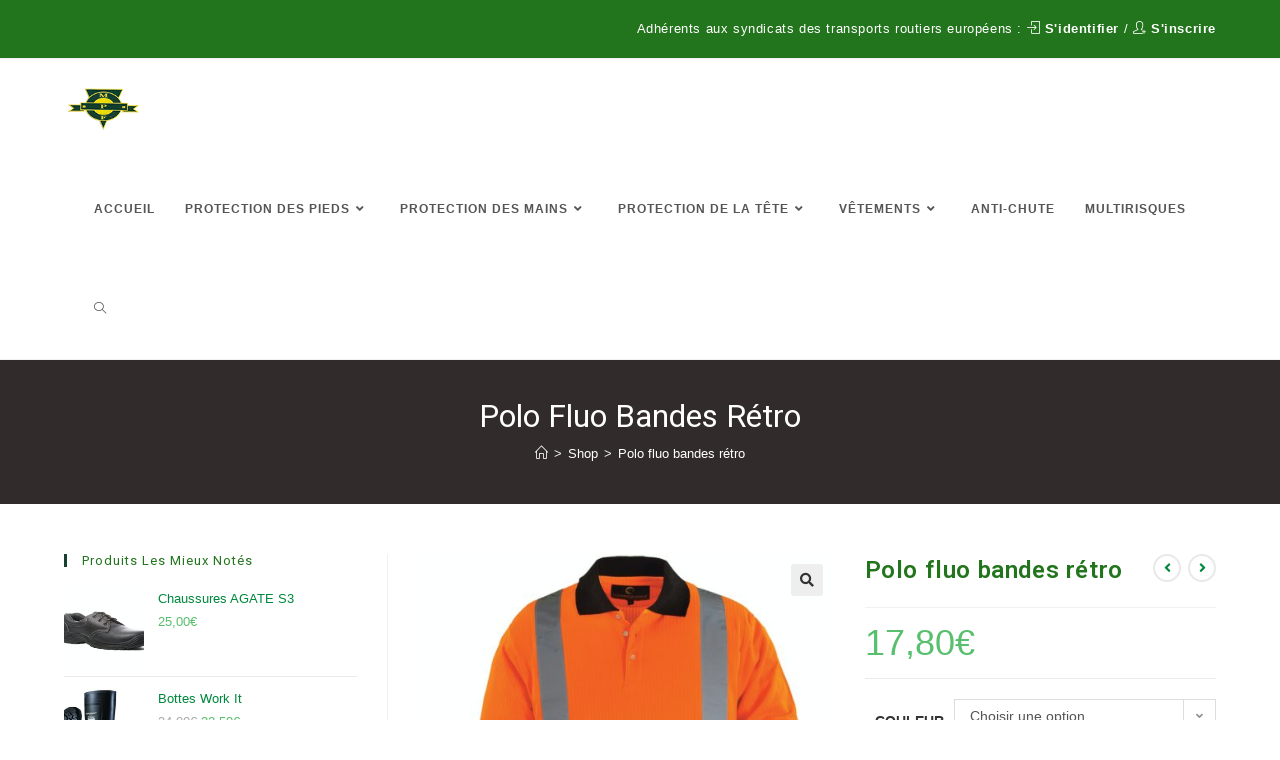

--- FILE ---
content_type: text/html; charset=UTF-8
request_url: https://mapefo.com/produit/polo-fluo-bandes-retro/
body_size: 23723
content:
<!DOCTYPE html>
<html class="html" lang="fr-FR">
<head>
	<meta charset="UTF-8">
	<link rel="profile" href="https://gmpg.org/xfn/11">

	<meta name='robots' content='index, follow, max-image-preview:large, max-snippet:-1, max-video-preview:-1' />
<meta name="viewport" content="width=device-width, initial-scale=1">
	<!-- This site is optimized with the Yoast SEO plugin v21.2 - https://yoast.com/wordpress/plugins/seo/ -->
	<title>Polo fluo bandes rétro - Mapefo - MPF</title>
	<meta name="description" content="Polo fluo bandes rétro" />
	<link rel="canonical" href="https://mapefo.com/produit/polo-fluo-bandes-retro/" />
	<meta property="og:locale" content="fr_FR" />
	<meta property="og:type" content="article" />
	<meta property="og:title" content="Polo fluo bandes rétro - Mapefo - MPF" />
	<meta property="og:description" content="Polo fluo bandes rétro" />
	<meta property="og:url" content="https://mapefo.com/produit/polo-fluo-bandes-retro/" />
	<meta property="og:site_name" content="Mapefo - MPF" />
	<meta property="article:modified_time" content="2024-04-29T07:53:36+00:00" />
	<meta property="og:image" content="https://mapefo.com/wp-content/uploads/2021/02/POLO-FLUO-BANDES-RETRO-7YAPO-scaled.jpg" />
	<meta property="og:image:width" content="2560" />
	<meta property="og:image:height" content="2560" />
	<meta property="og:image:type" content="image/jpeg" />
	<meta name="twitter:card" content="summary_large_image" />
	<meta name="twitter:label1" content="Durée de lecture estimée" />
	<meta name="twitter:data1" content="1 minute" />
	<script type="application/ld+json" class="yoast-schema-graph">{"@context":"https://schema.org","@graph":[{"@type":"WebPage","@id":"https://mapefo.com/produit/polo-fluo-bandes-retro/","url":"https://mapefo.com/produit/polo-fluo-bandes-retro/","name":"Polo fluo bandes rétro - Mapefo - MPF","isPartOf":{"@id":"https://mapefo.com/#website"},"primaryImageOfPage":{"@id":"https://mapefo.com/produit/polo-fluo-bandes-retro/#primaryimage"},"image":{"@id":"https://mapefo.com/produit/polo-fluo-bandes-retro/#primaryimage"},"thumbnailUrl":"https://mapefo.com/wp-content/uploads/2021/02/POLO-FLUO-BANDES-RETRO-7YAPO-scaled.jpg","datePublished":"2021-02-10T16:28:21+00:00","dateModified":"2024-04-29T07:53:36+00:00","description":"Polo fluo bandes rétro","breadcrumb":{"@id":"https://mapefo.com/produit/polo-fluo-bandes-retro/#breadcrumb"},"inLanguage":"fr-FR","potentialAction":[{"@type":"ReadAction","target":["https://mapefo.com/produit/polo-fluo-bandes-retro/"]}]},{"@type":"ImageObject","inLanguage":"fr-FR","@id":"https://mapefo.com/produit/polo-fluo-bandes-retro/#primaryimage","url":"https://mapefo.com/wp-content/uploads/2021/02/POLO-FLUO-BANDES-RETRO-7YAPO-scaled.jpg","contentUrl":"https://mapefo.com/wp-content/uploads/2021/02/POLO-FLUO-BANDES-RETRO-7YAPO-scaled.jpg","width":2560,"height":2560,"caption":"polo fluo bandes retro"},{"@type":"BreadcrumbList","@id":"https://mapefo.com/produit/polo-fluo-bandes-retro/#breadcrumb","itemListElement":[{"@type":"ListItem","position":1,"name":"Accueil","item":"https://mapefo.com/"},{"@type":"ListItem","position":2,"name":"Shop","item":"https://mapefo.com/shop/"},{"@type":"ListItem","position":3,"name":"Polo fluo bandes rétro"}]},{"@type":"WebSite","@id":"https://mapefo.com/#website","url":"https://mapefo.com/","name":"Mapefo - MPF","description":"Spécialiste en équipements de protection individuelle","publisher":{"@id":"https://mapefo.com/#organization"},"potentialAction":[{"@type":"SearchAction","target":{"@type":"EntryPoint","urlTemplate":"https://mapefo.com/?s={search_term_string}"},"query-input":"required name=search_term_string"}],"inLanguage":"fr-FR"},{"@type":"Organization","@id":"https://mapefo.com/#organization","name":"MAPEFO/ MPF","url":"https://mapefo.com/","logo":{"@type":"ImageObject","inLanguage":"fr-FR","@id":"https://mapefo.com/#/schema/logo/image/","url":"https://mapefo.com/wp-content/uploads/2020/08/LOGO-MPF-122x76-1.png","contentUrl":"https://mapefo.com/wp-content/uploads/2020/08/LOGO-MPF-122x76-1.png","width":122,"height":76,"caption":"MAPEFO/ MPF"},"image":{"@id":"https://mapefo.com/#/schema/logo/image/"}}]}</script>
	<!-- / Yoast SEO plugin. -->


<link rel='dns-prefetch' href='//fonts.googleapis.com' />
<link rel="alternate" type="application/rss+xml" title="Mapefo - MPF &raquo; Flux" href="https://mapefo.com/feed/" />
<link rel="alternate" type="application/rss+xml" title="Mapefo - MPF &raquo; Flux des commentaires" href="https://mapefo.com/comments/feed/" />
<link rel="alternate" type="application/rss+xml" title="Mapefo - MPF &raquo; Polo fluo bandes rétro Flux des commentaires" href="https://mapefo.com/produit/polo-fluo-bandes-retro/feed/" />
<script>
window._wpemojiSettings = {"baseUrl":"https:\/\/s.w.org\/images\/core\/emoji\/14.0.0\/72x72\/","ext":".png","svgUrl":"https:\/\/s.w.org\/images\/core\/emoji\/14.0.0\/svg\/","svgExt":".svg","source":{"concatemoji":"https:\/\/mapefo.com\/wp-includes\/js\/wp-emoji-release.min.js?ver=6.2.8"}};
/*! This file is auto-generated */
!function(e,a,t){var n,r,o,i=a.createElement("canvas"),p=i.getContext&&i.getContext("2d");function s(e,t){p.clearRect(0,0,i.width,i.height),p.fillText(e,0,0);e=i.toDataURL();return p.clearRect(0,0,i.width,i.height),p.fillText(t,0,0),e===i.toDataURL()}function c(e){var t=a.createElement("script");t.src=e,t.defer=t.type="text/javascript",a.getElementsByTagName("head")[0].appendChild(t)}for(o=Array("flag","emoji"),t.supports={everything:!0,everythingExceptFlag:!0},r=0;r<o.length;r++)t.supports[o[r]]=function(e){if(p&&p.fillText)switch(p.textBaseline="top",p.font="600 32px Arial",e){case"flag":return s("\ud83c\udff3\ufe0f\u200d\u26a7\ufe0f","\ud83c\udff3\ufe0f\u200b\u26a7\ufe0f")?!1:!s("\ud83c\uddfa\ud83c\uddf3","\ud83c\uddfa\u200b\ud83c\uddf3")&&!s("\ud83c\udff4\udb40\udc67\udb40\udc62\udb40\udc65\udb40\udc6e\udb40\udc67\udb40\udc7f","\ud83c\udff4\u200b\udb40\udc67\u200b\udb40\udc62\u200b\udb40\udc65\u200b\udb40\udc6e\u200b\udb40\udc67\u200b\udb40\udc7f");case"emoji":return!s("\ud83e\udef1\ud83c\udffb\u200d\ud83e\udef2\ud83c\udfff","\ud83e\udef1\ud83c\udffb\u200b\ud83e\udef2\ud83c\udfff")}return!1}(o[r]),t.supports.everything=t.supports.everything&&t.supports[o[r]],"flag"!==o[r]&&(t.supports.everythingExceptFlag=t.supports.everythingExceptFlag&&t.supports[o[r]]);t.supports.everythingExceptFlag=t.supports.everythingExceptFlag&&!t.supports.flag,t.DOMReady=!1,t.readyCallback=function(){t.DOMReady=!0},t.supports.everything||(n=function(){t.readyCallback()},a.addEventListener?(a.addEventListener("DOMContentLoaded",n,!1),e.addEventListener("load",n,!1)):(e.attachEvent("onload",n),a.attachEvent("onreadystatechange",function(){"complete"===a.readyState&&t.readyCallback()})),(e=t.source||{}).concatemoji?c(e.concatemoji):e.wpemoji&&e.twemoji&&(c(e.twemoji),c(e.wpemoji)))}(window,document,window._wpemojiSettings);
</script>
<style>
img.wp-smiley,
img.emoji {
	display: inline !important;
	border: none !important;
	box-shadow: none !important;
	height: 1em !important;
	width: 1em !important;
	margin: 0 0.07em !important;
	vertical-align: -0.1em !important;
	background: none !important;
	padding: 0 !important;
}
</style>
	<link rel='stylesheet' id='wp-block-library-css' href='https://mapefo.com/wp-includes/css/dist/block-library/style.min.css?ver=6.2.8' media='all' />
<style id='wp-block-library-theme-inline-css'>
.wp-block-audio figcaption{color:#555;font-size:13px;text-align:center}.is-dark-theme .wp-block-audio figcaption{color:hsla(0,0%,100%,.65)}.wp-block-audio{margin:0 0 1em}.wp-block-code{border:1px solid #ccc;border-radius:4px;font-family:Menlo,Consolas,monaco,monospace;padding:.8em 1em}.wp-block-embed figcaption{color:#555;font-size:13px;text-align:center}.is-dark-theme .wp-block-embed figcaption{color:hsla(0,0%,100%,.65)}.wp-block-embed{margin:0 0 1em}.blocks-gallery-caption{color:#555;font-size:13px;text-align:center}.is-dark-theme .blocks-gallery-caption{color:hsla(0,0%,100%,.65)}.wp-block-image figcaption{color:#555;font-size:13px;text-align:center}.is-dark-theme .wp-block-image figcaption{color:hsla(0,0%,100%,.65)}.wp-block-image{margin:0 0 1em}.wp-block-pullquote{border-bottom:4px solid;border-top:4px solid;color:currentColor;margin-bottom:1.75em}.wp-block-pullquote cite,.wp-block-pullquote footer,.wp-block-pullquote__citation{color:currentColor;font-size:.8125em;font-style:normal;text-transform:uppercase}.wp-block-quote{border-left:.25em solid;margin:0 0 1.75em;padding-left:1em}.wp-block-quote cite,.wp-block-quote footer{color:currentColor;font-size:.8125em;font-style:normal;position:relative}.wp-block-quote.has-text-align-right{border-left:none;border-right:.25em solid;padding-left:0;padding-right:1em}.wp-block-quote.has-text-align-center{border:none;padding-left:0}.wp-block-quote.is-large,.wp-block-quote.is-style-large,.wp-block-quote.is-style-plain{border:none}.wp-block-search .wp-block-search__label{font-weight:700}.wp-block-search__button{border:1px solid #ccc;padding:.375em .625em}:where(.wp-block-group.has-background){padding:1.25em 2.375em}.wp-block-separator.has-css-opacity{opacity:.4}.wp-block-separator{border:none;border-bottom:2px solid;margin-left:auto;margin-right:auto}.wp-block-separator.has-alpha-channel-opacity{opacity:1}.wp-block-separator:not(.is-style-wide):not(.is-style-dots){width:100px}.wp-block-separator.has-background:not(.is-style-dots){border-bottom:none;height:1px}.wp-block-separator.has-background:not(.is-style-wide):not(.is-style-dots){height:2px}.wp-block-table{margin:0 0 1em}.wp-block-table td,.wp-block-table th{word-break:normal}.wp-block-table figcaption{color:#555;font-size:13px;text-align:center}.is-dark-theme .wp-block-table figcaption{color:hsla(0,0%,100%,.65)}.wp-block-video figcaption{color:#555;font-size:13px;text-align:center}.is-dark-theme .wp-block-video figcaption{color:hsla(0,0%,100%,.65)}.wp-block-video{margin:0 0 1em}.wp-block-template-part.has-background{margin-bottom:0;margin-top:0;padding:1.25em 2.375em}
</style>
<link rel='stylesheet' id='wc-blocks-vendors-style-css' href='https://mapefo.com/wp-content/plugins/woocommerce/packages/woocommerce-blocks/build/wc-blocks-vendors-style.css?ver=10.9.3' media='all' />
<link rel='stylesheet' id='wc-all-blocks-style-css' href='https://mapefo.com/wp-content/plugins/woocommerce/packages/woocommerce-blocks/build/wc-all-blocks-style.css?ver=10.9.3' media='all' />
<link rel='stylesheet' id='classic-theme-styles-css' href='https://mapefo.com/wp-includes/css/classic-themes.min.css?ver=6.2.8' media='all' />
<style id='global-styles-inline-css'>
body{--wp--preset--color--black: #000000;--wp--preset--color--cyan-bluish-gray: #abb8c3;--wp--preset--color--white: #ffffff;--wp--preset--color--pale-pink: #f78da7;--wp--preset--color--vivid-red: #cf2e2e;--wp--preset--color--luminous-vivid-orange: #ff6900;--wp--preset--color--luminous-vivid-amber: #fcb900;--wp--preset--color--light-green-cyan: #7bdcb5;--wp--preset--color--vivid-green-cyan: #00d084;--wp--preset--color--pale-cyan-blue: #8ed1fc;--wp--preset--color--vivid-cyan-blue: #0693e3;--wp--preset--color--vivid-purple: #9b51e0;--wp--preset--gradient--vivid-cyan-blue-to-vivid-purple: linear-gradient(135deg,rgba(6,147,227,1) 0%,rgb(155,81,224) 100%);--wp--preset--gradient--light-green-cyan-to-vivid-green-cyan: linear-gradient(135deg,rgb(122,220,180) 0%,rgb(0,208,130) 100%);--wp--preset--gradient--luminous-vivid-amber-to-luminous-vivid-orange: linear-gradient(135deg,rgba(252,185,0,1) 0%,rgba(255,105,0,1) 100%);--wp--preset--gradient--luminous-vivid-orange-to-vivid-red: linear-gradient(135deg,rgba(255,105,0,1) 0%,rgb(207,46,46) 100%);--wp--preset--gradient--very-light-gray-to-cyan-bluish-gray: linear-gradient(135deg,rgb(238,238,238) 0%,rgb(169,184,195) 100%);--wp--preset--gradient--cool-to-warm-spectrum: linear-gradient(135deg,rgb(74,234,220) 0%,rgb(151,120,209) 20%,rgb(207,42,186) 40%,rgb(238,44,130) 60%,rgb(251,105,98) 80%,rgb(254,248,76) 100%);--wp--preset--gradient--blush-light-purple: linear-gradient(135deg,rgb(255,206,236) 0%,rgb(152,150,240) 100%);--wp--preset--gradient--blush-bordeaux: linear-gradient(135deg,rgb(254,205,165) 0%,rgb(254,45,45) 50%,rgb(107,0,62) 100%);--wp--preset--gradient--luminous-dusk: linear-gradient(135deg,rgb(255,203,112) 0%,rgb(199,81,192) 50%,rgb(65,88,208) 100%);--wp--preset--gradient--pale-ocean: linear-gradient(135deg,rgb(255,245,203) 0%,rgb(182,227,212) 50%,rgb(51,167,181) 100%);--wp--preset--gradient--electric-grass: linear-gradient(135deg,rgb(202,248,128) 0%,rgb(113,206,126) 100%);--wp--preset--gradient--midnight: linear-gradient(135deg,rgb(2,3,129) 0%,rgb(40,116,252) 100%);--wp--preset--duotone--dark-grayscale: url('#wp-duotone-dark-grayscale');--wp--preset--duotone--grayscale: url('#wp-duotone-grayscale');--wp--preset--duotone--purple-yellow: url('#wp-duotone-purple-yellow');--wp--preset--duotone--blue-red: url('#wp-duotone-blue-red');--wp--preset--duotone--midnight: url('#wp-duotone-midnight');--wp--preset--duotone--magenta-yellow: url('#wp-duotone-magenta-yellow');--wp--preset--duotone--purple-green: url('#wp-duotone-purple-green');--wp--preset--duotone--blue-orange: url('#wp-duotone-blue-orange');--wp--preset--font-size--small: 13px;--wp--preset--font-size--medium: 20px;--wp--preset--font-size--large: 36px;--wp--preset--font-size--x-large: 42px;--wp--preset--spacing--20: 0.44rem;--wp--preset--spacing--30: 0.67rem;--wp--preset--spacing--40: 1rem;--wp--preset--spacing--50: 1.5rem;--wp--preset--spacing--60: 2.25rem;--wp--preset--spacing--70: 3.38rem;--wp--preset--spacing--80: 5.06rem;--wp--preset--shadow--natural: 6px 6px 9px rgba(0, 0, 0, 0.2);--wp--preset--shadow--deep: 12px 12px 50px rgba(0, 0, 0, 0.4);--wp--preset--shadow--sharp: 6px 6px 0px rgba(0, 0, 0, 0.2);--wp--preset--shadow--outlined: 6px 6px 0px -3px rgba(255, 255, 255, 1), 6px 6px rgba(0, 0, 0, 1);--wp--preset--shadow--crisp: 6px 6px 0px rgba(0, 0, 0, 1);}:where(.is-layout-flex){gap: 0.5em;}body .is-layout-flow > .alignleft{float: left;margin-inline-start: 0;margin-inline-end: 2em;}body .is-layout-flow > .alignright{float: right;margin-inline-start: 2em;margin-inline-end: 0;}body .is-layout-flow > .aligncenter{margin-left: auto !important;margin-right: auto !important;}body .is-layout-constrained > .alignleft{float: left;margin-inline-start: 0;margin-inline-end: 2em;}body .is-layout-constrained > .alignright{float: right;margin-inline-start: 2em;margin-inline-end: 0;}body .is-layout-constrained > .aligncenter{margin-left: auto !important;margin-right: auto !important;}body .is-layout-constrained > :where(:not(.alignleft):not(.alignright):not(.alignfull)){max-width: var(--wp--style--global--content-size);margin-left: auto !important;margin-right: auto !important;}body .is-layout-constrained > .alignwide{max-width: var(--wp--style--global--wide-size);}body .is-layout-flex{display: flex;}body .is-layout-flex{flex-wrap: wrap;align-items: center;}body .is-layout-flex > *{margin: 0;}:where(.wp-block-columns.is-layout-flex){gap: 2em;}.has-black-color{color: var(--wp--preset--color--black) !important;}.has-cyan-bluish-gray-color{color: var(--wp--preset--color--cyan-bluish-gray) !important;}.has-white-color{color: var(--wp--preset--color--white) !important;}.has-pale-pink-color{color: var(--wp--preset--color--pale-pink) !important;}.has-vivid-red-color{color: var(--wp--preset--color--vivid-red) !important;}.has-luminous-vivid-orange-color{color: var(--wp--preset--color--luminous-vivid-orange) !important;}.has-luminous-vivid-amber-color{color: var(--wp--preset--color--luminous-vivid-amber) !important;}.has-light-green-cyan-color{color: var(--wp--preset--color--light-green-cyan) !important;}.has-vivid-green-cyan-color{color: var(--wp--preset--color--vivid-green-cyan) !important;}.has-pale-cyan-blue-color{color: var(--wp--preset--color--pale-cyan-blue) !important;}.has-vivid-cyan-blue-color{color: var(--wp--preset--color--vivid-cyan-blue) !important;}.has-vivid-purple-color{color: var(--wp--preset--color--vivid-purple) !important;}.has-black-background-color{background-color: var(--wp--preset--color--black) !important;}.has-cyan-bluish-gray-background-color{background-color: var(--wp--preset--color--cyan-bluish-gray) !important;}.has-white-background-color{background-color: var(--wp--preset--color--white) !important;}.has-pale-pink-background-color{background-color: var(--wp--preset--color--pale-pink) !important;}.has-vivid-red-background-color{background-color: var(--wp--preset--color--vivid-red) !important;}.has-luminous-vivid-orange-background-color{background-color: var(--wp--preset--color--luminous-vivid-orange) !important;}.has-luminous-vivid-amber-background-color{background-color: var(--wp--preset--color--luminous-vivid-amber) !important;}.has-light-green-cyan-background-color{background-color: var(--wp--preset--color--light-green-cyan) !important;}.has-vivid-green-cyan-background-color{background-color: var(--wp--preset--color--vivid-green-cyan) !important;}.has-pale-cyan-blue-background-color{background-color: var(--wp--preset--color--pale-cyan-blue) !important;}.has-vivid-cyan-blue-background-color{background-color: var(--wp--preset--color--vivid-cyan-blue) !important;}.has-vivid-purple-background-color{background-color: var(--wp--preset--color--vivid-purple) !important;}.has-black-border-color{border-color: var(--wp--preset--color--black) !important;}.has-cyan-bluish-gray-border-color{border-color: var(--wp--preset--color--cyan-bluish-gray) !important;}.has-white-border-color{border-color: var(--wp--preset--color--white) !important;}.has-pale-pink-border-color{border-color: var(--wp--preset--color--pale-pink) !important;}.has-vivid-red-border-color{border-color: var(--wp--preset--color--vivid-red) !important;}.has-luminous-vivid-orange-border-color{border-color: var(--wp--preset--color--luminous-vivid-orange) !important;}.has-luminous-vivid-amber-border-color{border-color: var(--wp--preset--color--luminous-vivid-amber) !important;}.has-light-green-cyan-border-color{border-color: var(--wp--preset--color--light-green-cyan) !important;}.has-vivid-green-cyan-border-color{border-color: var(--wp--preset--color--vivid-green-cyan) !important;}.has-pale-cyan-blue-border-color{border-color: var(--wp--preset--color--pale-cyan-blue) !important;}.has-vivid-cyan-blue-border-color{border-color: var(--wp--preset--color--vivid-cyan-blue) !important;}.has-vivid-purple-border-color{border-color: var(--wp--preset--color--vivid-purple) !important;}.has-vivid-cyan-blue-to-vivid-purple-gradient-background{background: var(--wp--preset--gradient--vivid-cyan-blue-to-vivid-purple) !important;}.has-light-green-cyan-to-vivid-green-cyan-gradient-background{background: var(--wp--preset--gradient--light-green-cyan-to-vivid-green-cyan) !important;}.has-luminous-vivid-amber-to-luminous-vivid-orange-gradient-background{background: var(--wp--preset--gradient--luminous-vivid-amber-to-luminous-vivid-orange) !important;}.has-luminous-vivid-orange-to-vivid-red-gradient-background{background: var(--wp--preset--gradient--luminous-vivid-orange-to-vivid-red) !important;}.has-very-light-gray-to-cyan-bluish-gray-gradient-background{background: var(--wp--preset--gradient--very-light-gray-to-cyan-bluish-gray) !important;}.has-cool-to-warm-spectrum-gradient-background{background: var(--wp--preset--gradient--cool-to-warm-spectrum) !important;}.has-blush-light-purple-gradient-background{background: var(--wp--preset--gradient--blush-light-purple) !important;}.has-blush-bordeaux-gradient-background{background: var(--wp--preset--gradient--blush-bordeaux) !important;}.has-luminous-dusk-gradient-background{background: var(--wp--preset--gradient--luminous-dusk) !important;}.has-pale-ocean-gradient-background{background: var(--wp--preset--gradient--pale-ocean) !important;}.has-electric-grass-gradient-background{background: var(--wp--preset--gradient--electric-grass) !important;}.has-midnight-gradient-background{background: var(--wp--preset--gradient--midnight) !important;}.has-small-font-size{font-size: var(--wp--preset--font-size--small) !important;}.has-medium-font-size{font-size: var(--wp--preset--font-size--medium) !important;}.has-large-font-size{font-size: var(--wp--preset--font-size--large) !important;}.has-x-large-font-size{font-size: var(--wp--preset--font-size--x-large) !important;}
.wp-block-navigation a:where(:not(.wp-element-button)){color: inherit;}
:where(.wp-block-columns.is-layout-flex){gap: 2em;}
.wp-block-pullquote{font-size: 1.5em;line-height: 1.6;}
</style>
<link rel='stylesheet' id='wdp-style-css' href='https://mapefo.com/wp-content/plugins/aco-woo-dynamic-pricing/assets/css/frontend.css?ver=4.5.2' media='all' />
<link rel='stylesheet' id='photoswipe-css' href='https://mapefo.com/wp-content/plugins/woocommerce/assets/css/photoswipe/photoswipe.min.css?ver=8.1.3' media='all' />
<link rel='stylesheet' id='photoswipe-default-skin-css' href='https://mapefo.com/wp-content/plugins/woocommerce/assets/css/photoswipe/default-skin/default-skin.min.css?ver=8.1.3' media='all' />
<style id='woocommerce-inline-inline-css'>
.woocommerce form .form-row .required { visibility: visible; }
</style>
<link rel='stylesheet' id='yith_ywraq_frontend-css' href='https://mapefo.com/wp-content/plugins/yith-woocommerce-request-a-quote/assets/css/frontend.css?ver=2.25.0' media='all' />
<style id='yith_ywraq_frontend-inline-css'>
.woocommerce .add-request-quote-button.button, .woocommerce .add-request-quote-button-addons.button, .yith-wceop-ywraq-button-wrapper .add-request-quote-button.button, .yith-wceop-ywraq-button-wrapper .add-request-quote-button-addons.button{
    background-color: #0066b4!important;
    color: #ffffff!important;
}
.woocommerce .add-request-quote-button.button:hover,  .woocommerce .add-request-quote-button-addons.button:hover,.yith-wceop-ywraq-button-wrapper .add-request-quote-button.button:hover,  .yith-wceop-ywraq-button-wrapper .add-request-quote-button-addons.button:hover{
    background-color: #044a80!important;
    color: #ffffff!important;
}


.single_variation_wrap .variations_button button{
	                 display:none!important;
	                }
</style>
<link rel='stylesheet' id='oceanwp-woo-mini-cart-css' href='https://mapefo.com/wp-content/themes/oceanwp/assets/css/woo/woo-mini-cart.min.css?ver=6.2.8' media='all' />
<link rel='stylesheet' id='font-awesome-css' href='https://mapefo.com/wp-content/themes/oceanwp/assets/fonts/fontawesome/css/all.min.css?ver=5.15.1' media='all' />
<style id='font-awesome-inline-css'>
[data-font="FontAwesome"]:before {font-family: 'FontAwesome' !important;content: attr(data-icon) !important;speak: none !important;font-weight: normal !important;font-variant: normal !important;text-transform: none !important;line-height: 1 !important;font-style: normal !important;-webkit-font-smoothing: antialiased !important;-moz-osx-font-smoothing: grayscale !important;}
</style>
<link rel='stylesheet' id='simple-line-icons-css' href='https://mapefo.com/wp-content/themes/oceanwp/assets/css/third/simple-line-icons.min.css?ver=2.4.0' media='all' />
<link rel='stylesheet' id='oceanwp-style-css' href='https://mapefo.com/wp-content/themes/oceanwp/assets/css/style.min.css?ver=3.5.0' media='all' />
<link rel='stylesheet' id='oceanwp-hamburgers-css' href='https://mapefo.com/wp-content/themes/oceanwp/assets/css/third/hamburgers/hamburgers.min.css?ver=3.5.0' media='all' />
<link rel='stylesheet' id='oceanwp-collapse-css' href='https://mapefo.com/wp-content/themes/oceanwp/assets/css/third/hamburgers/types/collapse.css?ver=3.5.0' media='all' />
<link rel='stylesheet' id='oceanwp-google-font-roboto-css' href='//fonts.googleapis.com/css?family=Roboto%3A100%2C200%2C300%2C400%2C500%2C600%2C700%2C800%2C900%2C100i%2C200i%2C300i%2C400i%2C500i%2C600i%2C700i%2C800i%2C900i&#038;subset=latin&#038;display=swap&#038;ver=6.2.8' media='all' />
<link rel='stylesheet' id='oceanwp-woocommerce-css' href='https://mapefo.com/wp-content/themes/oceanwp/assets/css/woo/woocommerce.min.css?ver=6.2.8' media='all' />
<link rel='stylesheet' id='oceanwp-woo-star-font-css' href='https://mapefo.com/wp-content/themes/oceanwp/assets/css/woo/woo-star-font.min.css?ver=6.2.8' media='all' />
<link rel='stylesheet' id='oceanwp-woo-quick-view-css' href='https://mapefo.com/wp-content/themes/oceanwp/assets/css/woo/woo-quick-view.min.css?ver=6.2.8' media='all' />
<link rel='stylesheet' id='oceanwp-woo-floating-bar-css' href='https://mapefo.com/wp-content/themes/oceanwp/assets/css/woo/woo-floating-bar.min.css?ver=6.2.8' media='all' />
<link rel='stylesheet' id='um_fonticons_ii-css' href='https://mapefo.com/wp-content/plugins/ultimate-member/assets/css/um-fonticons-ii.css?ver=2.6.11' media='all' />
<link rel='stylesheet' id='um_fonticons_fa-css' href='https://mapefo.com/wp-content/plugins/ultimate-member/assets/css/um-fonticons-fa.css?ver=2.6.11' media='all' />
<link rel='stylesheet' id='select2-css' href='https://mapefo.com/wp-content/plugins/ultimate-member/assets/css/select2/select2.min.css?ver=4.0.13' media='all' />
<link rel='stylesheet' id='um_crop-css' href='https://mapefo.com/wp-content/plugins/ultimate-member/assets/css/um-crop.css?ver=2.6.11' media='all' />
<link rel='stylesheet' id='um_modal-css' href='https://mapefo.com/wp-content/plugins/ultimate-member/assets/css/um-modal.css?ver=2.6.11' media='all' />
<link rel='stylesheet' id='um_styles-css' href='https://mapefo.com/wp-content/plugins/ultimate-member/assets/css/um-styles.css?ver=2.6.11' media='all' />
<link rel='stylesheet' id='um_profile-css' href='https://mapefo.com/wp-content/plugins/ultimate-member/assets/css/um-profile.css?ver=2.6.11' media='all' />
<link rel='stylesheet' id='um_account-css' href='https://mapefo.com/wp-content/plugins/ultimate-member/assets/css/um-account.css?ver=2.6.11' media='all' />
<link rel='stylesheet' id='um_misc-css' href='https://mapefo.com/wp-content/plugins/ultimate-member/assets/css/um-misc.css?ver=2.6.11' media='all' />
<link rel='stylesheet' id='um_fileupload-css' href='https://mapefo.com/wp-content/plugins/ultimate-member/assets/css/um-fileupload.css?ver=2.6.11' media='all' />
<link rel='stylesheet' id='um_datetime-css' href='https://mapefo.com/wp-content/plugins/ultimate-member/assets/css/pickadate/default.css?ver=2.6.11' media='all' />
<link rel='stylesheet' id='um_datetime_date-css' href='https://mapefo.com/wp-content/plugins/ultimate-member/assets/css/pickadate/default.date.css?ver=2.6.11' media='all' />
<link rel='stylesheet' id='um_datetime_time-css' href='https://mapefo.com/wp-content/plugins/ultimate-member/assets/css/pickadate/default.time.css?ver=2.6.11' media='all' />
<link rel='stylesheet' id='um_raty-css' href='https://mapefo.com/wp-content/plugins/ultimate-member/assets/css/um-raty.css?ver=2.6.11' media='all' />
<link rel='stylesheet' id='um_scrollbar-css' href='https://mapefo.com/wp-content/plugins/ultimate-member/assets/css/simplebar.css?ver=2.6.11' media='all' />
<link rel='stylesheet' id='um_tipsy-css' href='https://mapefo.com/wp-content/plugins/ultimate-member/assets/css/um-tipsy.css?ver=2.6.11' media='all' />
<link rel='stylesheet' id='um_responsive-css' href='https://mapefo.com/wp-content/plugins/ultimate-member/assets/css/um-responsive.css?ver=2.6.11' media='all' />
<link rel='stylesheet' id='um_default_css-css' href='https://mapefo.com/wp-content/plugins/ultimate-member/assets/css/um-old-default.css?ver=2.6.11' media='all' />
<link rel='stylesheet' id='oe-widgets-style-css' href='https://mapefo.com/wp-content/plugins/ocean-extra/assets/css/widgets.css?ver=6.2.8' media='all' />
<link rel='stylesheet' id='ops-product-share-style-css' href='https://mapefo.com/wp-content/plugins/ocean-product-sharing/assets/css/style.min.css?ver=6.2.8' media='all' />
<script type="text/template" id="tmpl-variation-template">
	<div class="woocommerce-variation-description">{{{ data.variation.variation_description }}}</div>
	<div class="woocommerce-variation-price">{{{ data.variation.price_html }}}</div>
	<div class="woocommerce-variation-availability">{{{ data.variation.availability_html }}}</div>
</script>
<script type="text/template" id="tmpl-unavailable-variation-template">
	<p>Désolé, ce produit n&rsquo;est pas disponible. Veuillez choisir une combinaison différente.</p>
</script>
<script src='https://mapefo.com/wp-includes/js/jquery/jquery.min.js?ver=3.6.4' id='jquery-core-js'></script>
<script src='https://mapefo.com/wp-includes/js/jquery/jquery-migrate.min.js?ver=3.4.0' id='jquery-migrate-js'></script>
<script id='awd-script-js-extra'>
var awdajaxobject = {"url":"https:\/\/mapefo.com\/wp-admin\/admin-ajax.php","nonce":"28da1fbf0f","priceGroup":{"data":[],"headers":[],"status":200},"dynamicPricing":"","variablePricing":""};
</script>
<script src='https://mapefo.com/wp-content/plugins/aco-woo-dynamic-pricing/assets/js/frontend.js?ver=4.5.2' id='awd-script-js'></script>
<script src='https://mapefo.com/wp-content/plugins/ultimate-member/assets/js/um-gdpr.min.js?ver=2.6.11' id='um-gdpr-js'></script>
<link rel="https://api.w.org/" href="https://mapefo.com/wp-json/" /><link rel="alternate" type="application/json" href="https://mapefo.com/wp-json/wp/v2/product/3560" /><link rel="EditURI" type="application/rsd+xml" title="RSD" href="https://mapefo.com/xmlrpc.php?rsd" />
<link rel="wlwmanifest" type="application/wlwmanifest+xml" href="https://mapefo.com/wp-includes/wlwmanifest.xml" />
<meta name="generator" content="WordPress 6.2.8" />
<meta name="generator" content="WooCommerce 8.1.3" />
<link rel='shortlink' href='https://mapefo.com/?p=3560' />
<link rel="alternate" type="application/json+oembed" href="https://mapefo.com/wp-json/oembed/1.0/embed?url=https%3A%2F%2Fmapefo.com%2Fproduit%2Fpolo-fluo-bandes-retro%2F" />
<link rel="alternate" type="text/xml+oembed" href="https://mapefo.com/wp-json/oembed/1.0/embed?url=https%3A%2F%2Fmapefo.com%2Fproduit%2Fpolo-fluo-bandes-retro%2F&#038;format=xml" />
		<style type="text/css">
			.um_request_name {
				display: none !important;
			}
		</style>
		<noscript><style>.woocommerce-product-gallery{ opacity: 1 !important; }</style></noscript>
	<meta name="generator" content="Elementor 3.16.4; features: e_dom_optimization, e_optimized_assets_loading, additional_custom_breakpoints; settings: css_print_method-external, google_font-enabled, font_display-auto">
<link rel="icon" href="https://mapefo.com/wp-content/uploads/2020/08/cropped-LOGO-MPF-1-32x32.png" sizes="32x32" />
<link rel="icon" href="https://mapefo.com/wp-content/uploads/2020/08/cropped-LOGO-MPF-1-192x192.png" sizes="192x192" />
<link rel="apple-touch-icon" href="https://mapefo.com/wp-content/uploads/2020/08/cropped-LOGO-MPF-1-180x180.png" />
<meta name="msapplication-TileImage" content="https://mapefo.com/wp-content/uploads/2020/08/cropped-LOGO-MPF-1-270x270.png" />
		<style id="wp-custom-css">
			/* Hero Title */.elementor-element.hero-title .elementor-widget-container{display:inline-block}/* Footer Callout */.store-callout .icon-box-icon,.store-callout .icon-box-heading{display:table-cell;vertical-align:middle}.store-callout .icon-box-icon{height:1em;width:1em;line-height:1em}.store-callout .icon-box-icon i{color:#5b4f4f;font-size:34px;margin-right:15px}.store-callout .icon-box-heading{font-size:15px;font-weight:400;margin:0;color:#ffffff;letter-spacing:1px;text-transform:capitalize}@media screen and (max-width:767px){.store-callout .icon-box-icon{display:none}.store-callout .icon-box-heading{display:block;text-align:center}}/* Footer Borders */#footer-widgets .contact-info-widget i,#footer-widgets .oceanwp-recent-posts li,#footer-widgets .social-widget li a,#footer-widgets .woocommerce ul.product_list_widget li{border-color:rgba(255,255,255,0.2)}/* Footer Products */#footer-widgets .price del,#footer-widgets del .amount{color:#ddd}/* Footer Tags */#footer-widgets .tagcloud a{background-color:rgba(255,255,255,0.1);border-color:rgba(255,255,255,0.1)}#footer-widgets .tagcloud a:hover{background-color:rgba(255,255,255,0.2);color:#fff;border-color:rgba(255,255,255,0.2)}		</style>
		<!-- OceanWP CSS -->
<style type="text/css">
/* General CSS */.woocommerce-MyAccount-navigation ul li a:before,.woocommerce-checkout .woocommerce-info a,.woocommerce-checkout #payment ul.payment_methods .wc_payment_method>input[type=radio]:first-child:checked+label:before,.woocommerce-checkout #payment .payment_method_paypal .about_paypal,.woocommerce ul.products li.product li.category a:hover,.woocommerce ul.products li.product .button:hover,.woocommerce ul.products li.product .product-inner .added_to_cart:hover,.product_meta .posted_in a:hover,.product_meta .tagged_as a:hover,.woocommerce div.product .woocommerce-tabs ul.tabs li a:hover,.woocommerce div.product .woocommerce-tabs ul.tabs li.active a,.woocommerce .oceanwp-grid-list a.active,.woocommerce .oceanwp-grid-list a:hover,.woocommerce .oceanwp-off-canvas-filter:hover,.widget_shopping_cart ul.cart_list li .owp-grid-wrap .owp-grid a.remove:hover,.widget_product_categories li a:hover ~ .count,.widget_layered_nav li a:hover ~ .count,.woocommerce ul.products li.product:not(.product-category) .woo-entry-buttons li a:hover,a:hover,a.light:hover,.theme-heading .text::before,.theme-heading .text::after,#top-bar-content >a:hover,#top-bar-social li.oceanwp-email a:hover,#site-navigation-wrap .dropdown-menu >li >a:hover,#site-header.medium-header #medium-searchform button:hover,.oceanwp-mobile-menu-icon a:hover,.blog-entry.post .blog-entry-header .entry-title a:hover,.blog-entry.post .blog-entry-readmore a:hover,.blog-entry.thumbnail-entry .blog-entry-category a,ul.meta li a:hover,.dropcap,.single nav.post-navigation .nav-links .title,body .related-post-title a:hover,body #wp-calendar caption,body .contact-info-widget.default i,body .contact-info-widget.big-icons i,body .custom-links-widget .oceanwp-custom-links li a:hover,body .custom-links-widget .oceanwp-custom-links li a:hover:before,body .posts-thumbnails-widget li a:hover,body .social-widget li.oceanwp-email a:hover,.comment-author .comment-meta .comment-reply-link,#respond #cancel-comment-reply-link:hover,#footer-widgets .footer-box a:hover,#footer-bottom a:hover,#footer-bottom #footer-bottom-menu a:hover,.sidr a:hover,.sidr-class-dropdown-toggle:hover,.sidr-class-menu-item-has-children.active >a,.sidr-class-menu-item-has-children.active >a >.sidr-class-dropdown-toggle,input[type=checkbox]:checked:before{color:#17402e}.woocommerce .oceanwp-grid-list a.active .owp-icon use,.woocommerce .oceanwp-grid-list a:hover .owp-icon use,.single nav.post-navigation .nav-links .title .owp-icon use,.blog-entry.post .blog-entry-readmore a:hover .owp-icon use,body .contact-info-widget.default .owp-icon use,body .contact-info-widget.big-icons .owp-icon use{stroke:#17402e}.woocommerce div.product div.images .open-image,.wcmenucart-details.count,.woocommerce-message a,.woocommerce-error a,.woocommerce-info a,.woocommerce .widget_price_filter .ui-slider .ui-slider-handle,.woocommerce .widget_price_filter .ui-slider .ui-slider-range,.owp-product-nav li a.owp-nav-link:hover,.woocommerce div.product.owp-tabs-layout-vertical .woocommerce-tabs ul.tabs li a:after,.woocommerce .widget_product_categories li.current-cat >a ~ .count,.woocommerce .widget_product_categories li.current-cat >a:before,.woocommerce .widget_layered_nav li.chosen a ~ .count,.woocommerce .widget_layered_nav li.chosen a:before,#owp-checkout-timeline .active .timeline-wrapper,.bag-style:hover .wcmenucart-cart-icon .wcmenucart-count,.show-cart .wcmenucart-cart-icon .wcmenucart-count,.woocommerce ul.products li.product:not(.product-category) .image-wrap .button,input[type="button"],input[type="reset"],input[type="submit"],button[type="submit"],.button,#site-navigation-wrap .dropdown-menu >li.btn >a >span,.thumbnail:hover i,.post-quote-content,.omw-modal .omw-close-modal,body .contact-info-widget.big-icons li:hover i,body div.wpforms-container-full .wpforms-form input[type=submit],body div.wpforms-container-full .wpforms-form button[type=submit],body div.wpforms-container-full .wpforms-form .wpforms-page-button{background-color:#17402e}.thumbnail:hover .link-post-svg-icon{background-color:#17402e}body .contact-info-widget.big-icons li:hover .owp-icon{background-color:#17402e}.current-shop-items-dropdown{border-top-color:#17402e}.woocommerce div.product .woocommerce-tabs ul.tabs li.active a{border-bottom-color:#17402e}.wcmenucart-details.count:before{border-color:#17402e}.woocommerce ul.products li.product .button:hover{border-color:#17402e}.woocommerce ul.products li.product .product-inner .added_to_cart:hover{border-color:#17402e}.woocommerce div.product .woocommerce-tabs ul.tabs li.active a{border-color:#17402e}.woocommerce .oceanwp-grid-list a.active{border-color:#17402e}.woocommerce .oceanwp-grid-list a:hover{border-color:#17402e}.woocommerce .oceanwp-off-canvas-filter:hover{border-color:#17402e}.owp-product-nav li a.owp-nav-link:hover{border-color:#17402e}.widget_shopping_cart_content .buttons .button:first-child:hover{border-color:#17402e}.widget_shopping_cart ul.cart_list li .owp-grid-wrap .owp-grid a.remove:hover{border-color:#17402e}.widget_product_categories li a:hover ~ .count{border-color:#17402e}.woocommerce .widget_product_categories li.current-cat >a ~ .count{border-color:#17402e}.woocommerce .widget_product_categories li.current-cat >a:before{border-color:#17402e}.widget_layered_nav li a:hover ~ .count{border-color:#17402e}.woocommerce .widget_layered_nav li.chosen a ~ .count{border-color:#17402e}.woocommerce .widget_layered_nav li.chosen a:before{border-color:#17402e}#owp-checkout-timeline.arrow .active .timeline-wrapper:before{border-top-color:#17402e;border-bottom-color:#17402e}#owp-checkout-timeline.arrow .active .timeline-wrapper:after{border-left-color:#17402e;border-right-color:#17402e}.bag-style:hover .wcmenucart-cart-icon .wcmenucart-count{border-color:#17402e}.bag-style:hover .wcmenucart-cart-icon .wcmenucart-count:after{border-color:#17402e}.show-cart .wcmenucart-cart-icon .wcmenucart-count{border-color:#17402e}.show-cart .wcmenucart-cart-icon .wcmenucart-count:after{border-color:#17402e}.woocommerce ul.products li.product:not(.product-category) .woo-product-gallery .active a{border-color:#17402e}.woocommerce ul.products li.product:not(.product-category) .woo-product-gallery a:hover{border-color:#17402e}.widget-title{border-color:#17402e}blockquote{border-color:#17402e}#searchform-dropdown{border-color:#17402e}.dropdown-menu .sub-menu{border-color:#17402e}.blog-entry.large-entry .blog-entry-readmore a:hover{border-color:#17402e}.oceanwp-newsletter-form-wrap input[type="email"]:focus{border-color:#17402e}.social-widget li.oceanwp-email a:hover{border-color:#17402e}#respond #cancel-comment-reply-link:hover{border-color:#17402e}body .contact-info-widget.big-icons li:hover i{border-color:#17402e}#footer-widgets .oceanwp-newsletter-form-wrap input[type="email"]:focus{border-color:#17402e}blockquote,.wp-block-quote{border-left-color:#17402e}body .contact-info-widget.big-icons li:hover .owp-icon{border-color:#17402e}.woocommerce div.product div.images .open-image:hover,.woocommerce-error a:hover,.woocommerce-info a:hover,.woocommerce-message a:hover,.woocommerce-message a:focus,.woocommerce .button:focus,.woocommerce ul.products li.product:not(.product-category) .image-wrap .button:hover,input[type="button"]:hover,input[type="reset"]:hover,input[type="submit"]:hover,button[type="submit"]:hover,input[type="button"]:focus,input[type="reset"]:focus,input[type="submit"]:focus,button[type="submit"]:focus,.button:hover,.button:focus,#site-navigation-wrap .dropdown-menu >li.btn >a:hover >span,.post-quote-author,.omw-modal .omw-close-modal:hover,body div.wpforms-container-full .wpforms-form input[type=submit]:hover,body div.wpforms-container-full .wpforms-form button[type=submit]:hover,body div.wpforms-container-full .wpforms-form .wpforms-page-button:hover{background-color:#00883e}a{color:#00883e}a .owp-icon use{stroke:#00883e}a:hover{color:#17042e}a:hover .owp-icon use{stroke:#17042e}.page-header .page-header-title,.page-header.background-image-page-header .page-header-title{color:#ffffff}.site-breadcrumbs,.background-image-page-header .site-breadcrumbs{color:#efefef}.site-breadcrumbs ul li .breadcrumb-sep,.site-breadcrumbs ol li .breadcrumb-sep{color:#efefef}.site-breadcrumbs a,.background-image-page-header .site-breadcrumbs a{color:#ffffff}.site-breadcrumbs a .owp-icon use,.background-image-page-header .site-breadcrumbs a .owp-icon use{stroke:#ffffff}.site-breadcrumbs a:hover,.background-image-page-header .site-breadcrumbs a:hover{color:#fe5252}.site-breadcrumbs a:hover .owp-icon use,.background-image-page-header .site-breadcrumbs a:hover .owp-icon use{stroke:#fe5252}#scroll-top{border-radius:40px}#scroll-top:hover{background-color:#fe5252}form input[type="text"],form input[type="password"],form input[type="email"],form input[type="url"],form input[type="date"],form input[type="month"],form input[type="time"],form input[type="datetime"],form input[type="datetime-local"],form input[type="week"],form input[type="number"],form input[type="search"],form input[type="tel"],form input[type="color"],form select,form textarea,.select2-container .select2-choice,.woocommerce .woocommerce-checkout .select2-container--default .select2-selection--single{border-color:#ececec}body div.wpforms-container-full .wpforms-form input[type=date],body div.wpforms-container-full .wpforms-form input[type=datetime],body div.wpforms-container-full .wpforms-form input[type=datetime-local],body div.wpforms-container-full .wpforms-form input[type=email],body div.wpforms-container-full .wpforms-form input[type=month],body div.wpforms-container-full .wpforms-form input[type=number],body div.wpforms-container-full .wpforms-form input[type=password],body div.wpforms-container-full .wpforms-form input[type=range],body div.wpforms-container-full .wpforms-form input[type=search],body div.wpforms-container-full .wpforms-form input[type=tel],body div.wpforms-container-full .wpforms-form input[type=text],body div.wpforms-container-full .wpforms-form input[type=time],body div.wpforms-container-full .wpforms-form input[type=url],body div.wpforms-container-full .wpforms-form input[type=week],body div.wpforms-container-full .wpforms-form select,body div.wpforms-container-full .wpforms-form textarea{border-color:#ececec}form input[type="text"]:focus,form input[type="password"]:focus,form input[type="email"]:focus,form input[type="tel"]:focus,form input[type="url"]:focus,form input[type="search"]:focus,form textarea:focus,.select2-drop-active,.select2-dropdown-open.select2-drop-above .select2-choice,.select2-dropdown-open.select2-drop-above .select2-choices,.select2-drop.select2-drop-above.select2-drop-active,.select2-container-active .select2-choice,.select2-container-active .select2-choices{border-color:#dddddd}body div.wpforms-container-full .wpforms-form input:focus,body div.wpforms-container-full .wpforms-form textarea:focus,body div.wpforms-container-full .wpforms-form select:focus{border-color:#dddddd}form input[type="text"],form input[type="password"],form input[type="email"],form input[type="url"],form input[type="date"],form input[type="month"],form input[type="time"],form input[type="datetime"],form input[type="datetime-local"],form input[type="week"],form input[type="number"],form input[type="search"],form input[type="tel"],form input[type="color"],form select,form textarea{color:#666666}body div.wpforms-container-full .wpforms-form input[type=date],body div.wpforms-container-full .wpforms-form input[type=datetime],body div.wpforms-container-full .wpforms-form input[type=datetime-local],body div.wpforms-container-full .wpforms-form input[type=email],body div.wpforms-container-full .wpforms-form input[type=month],body div.wpforms-container-full .wpforms-form input[type=number],body div.wpforms-container-full .wpforms-form input[type=password],body div.wpforms-container-full .wpforms-form input[type=range],body div.wpforms-container-full .wpforms-form input[type=search],body div.wpforms-container-full .wpforms-form input[type=tel],body div.wpforms-container-full .wpforms-form input[type=text],body div.wpforms-container-full .wpforms-form input[type=time],body div.wpforms-container-full .wpforms-form input[type=url],body div.wpforms-container-full .wpforms-form input[type=week],body div.wpforms-container-full .wpforms-form select,body div.wpforms-container-full .wpforms-form textarea{color:#666666}.theme-button,input[type="submit"],button[type="submit"],button,.button,body div.wpforms-container-full .wpforms-form input[type=submit],body div.wpforms-container-full .wpforms-form button[type=submit],body div.wpforms-container-full .wpforms-form .wpforms-page-button{border-radius:2px}body .theme-button,body input[type="submit"],body button[type="submit"],body button,body .button,body div.wpforms-container-full .wpforms-form input[type=submit],body div.wpforms-container-full .wpforms-form button[type=submit],body div.wpforms-container-full .wpforms-form .wpforms-page-button{background-color:#00883e}body .theme-button:hover,body input[type="submit"]:hover,body button[type="submit"]:hover,body button:hover,body .button:hover,body div.wpforms-container-full .wpforms-form input[type=submit]:hover,body div.wpforms-container-full .wpforms-form input[type=submit]:active,body div.wpforms-container-full .wpforms-form button[type=submit]:hover,body div.wpforms-container-full .wpforms-form button[type=submit]:active,body div.wpforms-container-full .wpforms-form .wpforms-page-button:hover,body div.wpforms-container-full .wpforms-form .wpforms-page-button:active{background-color:#17402e}/* Header CSS */#site-logo #site-logo-inner,.oceanwp-social-menu .social-menu-inner,#site-header.full_screen-header .menu-bar-inner,.after-header-content .after-header-content-inner{height:100px}#site-navigation-wrap .dropdown-menu >li >a,.oceanwp-mobile-menu-icon a,.mobile-menu-close,.after-header-content-inner >a{line-height:100px}#site-header.has-header-media .overlay-header-media{background-color:rgba(0,0,0,0.5)}#site-logo #site-logo-inner a img,#site-header.center-header #site-navigation-wrap .middle-site-logo a img{max-width:80px}.mobile-menu .hamburger-inner,.mobile-menu .hamburger-inner::before,.mobile-menu .hamburger-inner::after{background-color:#000000}/* Top Bar CSS */#top-bar{padding:16px 0 16px 0}#top-bar-wrap,.oceanwp-top-bar-sticky{background-color:#22751c}#top-bar-wrap,#top-bar-content strong{color:#ffffff}#top-bar-content a,#top-bar-social-alt a{color:#ffffff}#top-bar-content a:hover,#top-bar-social-alt a:hover{color:#000000}/* Footer Widgets CSS */#footer-widgets{background-color:#212121}#footer-widgets,#footer-widgets p,#footer-widgets li a:before,#footer-widgets .contact-info-widget span.oceanwp-contact-title,#footer-widgets .recent-posts-date,#footer-widgets .recent-posts-comments,#footer-widgets .widget-recent-posts-icons li .fa{color:#aaaaaa}/* Footer Bottom CSS */#footer-bottom{background-color:#041407}#footer-bottom,#footer-bottom p{color:#8e8e8e}/* WooCommerce CSS */#owp-checkout-timeline .timeline-step{color:#cccccc}#owp-checkout-timeline .timeline-step{border-color:#cccccc}.woocommerce span.onsale{background-color:#3fc387}.page-header{background-color:#322b2b}/* Typography CSS */body{font-family:Arial,Helvetica,sans-serif}h1,h2,h3,h4,h5,h6,.theme-heading,.widget-title,.oceanwp-widget-recent-posts-title,.comment-reply-title,.entry-title,.sidebar-box .widget-title{font-family:Roboto;color:#22751c}h1{font-family:Roboto;font-weight:400;font-style:normal;color:#22751c;text-transform:capitalize}#top-bar-content,#top-bar-social-alt{font-size:13px;line-height:2;letter-spacing:.6px}#site-navigation-wrap .dropdown-menu >li >a,#site-header.full_screen-header .fs-dropdown-menu >li >a,#site-header.top-header #site-navigation-wrap .dropdown-menu >li >a,#site-header.center-header #site-navigation-wrap .dropdown-menu >li >a,#site-header.medium-header #site-navigation-wrap .dropdown-menu >li >a,.oceanwp-mobile-menu-icon a{font-weight:600;font-size:12px;letter-spacing:1px;text-transform:uppercase}.dropdown-menu ul li a.menu-link,#site-header.full_screen-header .fs-dropdown-menu ul.sub-menu li a{font-size:13px;line-height:1.8}
</style></head>

<body class="product-template-default single single-product postid-3560 wp-custom-logo wp-embed-responsive theme-oceanwp woocommerce woocommerce-page woocommerce-no-js oceanwp-theme dropdown-mobile default-breakpoint has-sidebar content-left-sidebar has-topbar has-breadcrumbs has-blog-grid has-grid-list account-original-style elementor-default elementor-kit-1137" itemscope="itemscope" itemtype="https://schema.org/WebPage">

	<svg xmlns="http://www.w3.org/2000/svg" viewBox="0 0 0 0" width="0" height="0" focusable="false" role="none" style="visibility: hidden; position: absolute; left: -9999px; overflow: hidden;" ><defs><filter id="wp-duotone-dark-grayscale"><feColorMatrix color-interpolation-filters="sRGB" type="matrix" values=" .299 .587 .114 0 0 .299 .587 .114 0 0 .299 .587 .114 0 0 .299 .587 .114 0 0 " /><feComponentTransfer color-interpolation-filters="sRGB" ><feFuncR type="table" tableValues="0 0.49803921568627" /><feFuncG type="table" tableValues="0 0.49803921568627" /><feFuncB type="table" tableValues="0 0.49803921568627" /><feFuncA type="table" tableValues="1 1" /></feComponentTransfer><feComposite in2="SourceGraphic" operator="in" /></filter></defs></svg><svg xmlns="http://www.w3.org/2000/svg" viewBox="0 0 0 0" width="0" height="0" focusable="false" role="none" style="visibility: hidden; position: absolute; left: -9999px; overflow: hidden;" ><defs><filter id="wp-duotone-grayscale"><feColorMatrix color-interpolation-filters="sRGB" type="matrix" values=" .299 .587 .114 0 0 .299 .587 .114 0 0 .299 .587 .114 0 0 .299 .587 .114 0 0 " /><feComponentTransfer color-interpolation-filters="sRGB" ><feFuncR type="table" tableValues="0 1" /><feFuncG type="table" tableValues="0 1" /><feFuncB type="table" tableValues="0 1" /><feFuncA type="table" tableValues="1 1" /></feComponentTransfer><feComposite in2="SourceGraphic" operator="in" /></filter></defs></svg><svg xmlns="http://www.w3.org/2000/svg" viewBox="0 0 0 0" width="0" height="0" focusable="false" role="none" style="visibility: hidden; position: absolute; left: -9999px; overflow: hidden;" ><defs><filter id="wp-duotone-purple-yellow"><feColorMatrix color-interpolation-filters="sRGB" type="matrix" values=" .299 .587 .114 0 0 .299 .587 .114 0 0 .299 .587 .114 0 0 .299 .587 .114 0 0 " /><feComponentTransfer color-interpolation-filters="sRGB" ><feFuncR type="table" tableValues="0.54901960784314 0.98823529411765" /><feFuncG type="table" tableValues="0 1" /><feFuncB type="table" tableValues="0.71764705882353 0.25490196078431" /><feFuncA type="table" tableValues="1 1" /></feComponentTransfer><feComposite in2="SourceGraphic" operator="in" /></filter></defs></svg><svg xmlns="http://www.w3.org/2000/svg" viewBox="0 0 0 0" width="0" height="0" focusable="false" role="none" style="visibility: hidden; position: absolute; left: -9999px; overflow: hidden;" ><defs><filter id="wp-duotone-blue-red"><feColorMatrix color-interpolation-filters="sRGB" type="matrix" values=" .299 .587 .114 0 0 .299 .587 .114 0 0 .299 .587 .114 0 0 .299 .587 .114 0 0 " /><feComponentTransfer color-interpolation-filters="sRGB" ><feFuncR type="table" tableValues="0 1" /><feFuncG type="table" tableValues="0 0.27843137254902" /><feFuncB type="table" tableValues="0.5921568627451 0.27843137254902" /><feFuncA type="table" tableValues="1 1" /></feComponentTransfer><feComposite in2="SourceGraphic" operator="in" /></filter></defs></svg><svg xmlns="http://www.w3.org/2000/svg" viewBox="0 0 0 0" width="0" height="0" focusable="false" role="none" style="visibility: hidden; position: absolute; left: -9999px; overflow: hidden;" ><defs><filter id="wp-duotone-midnight"><feColorMatrix color-interpolation-filters="sRGB" type="matrix" values=" .299 .587 .114 0 0 .299 .587 .114 0 0 .299 .587 .114 0 0 .299 .587 .114 0 0 " /><feComponentTransfer color-interpolation-filters="sRGB" ><feFuncR type="table" tableValues="0 0" /><feFuncG type="table" tableValues="0 0.64705882352941" /><feFuncB type="table" tableValues="0 1" /><feFuncA type="table" tableValues="1 1" /></feComponentTransfer><feComposite in2="SourceGraphic" operator="in" /></filter></defs></svg><svg xmlns="http://www.w3.org/2000/svg" viewBox="0 0 0 0" width="0" height="0" focusable="false" role="none" style="visibility: hidden; position: absolute; left: -9999px; overflow: hidden;" ><defs><filter id="wp-duotone-magenta-yellow"><feColorMatrix color-interpolation-filters="sRGB" type="matrix" values=" .299 .587 .114 0 0 .299 .587 .114 0 0 .299 .587 .114 0 0 .299 .587 .114 0 0 " /><feComponentTransfer color-interpolation-filters="sRGB" ><feFuncR type="table" tableValues="0.78039215686275 1" /><feFuncG type="table" tableValues="0 0.94901960784314" /><feFuncB type="table" tableValues="0.35294117647059 0.47058823529412" /><feFuncA type="table" tableValues="1 1" /></feComponentTransfer><feComposite in2="SourceGraphic" operator="in" /></filter></defs></svg><svg xmlns="http://www.w3.org/2000/svg" viewBox="0 0 0 0" width="0" height="0" focusable="false" role="none" style="visibility: hidden; position: absolute; left: -9999px; overflow: hidden;" ><defs><filter id="wp-duotone-purple-green"><feColorMatrix color-interpolation-filters="sRGB" type="matrix" values=" .299 .587 .114 0 0 .299 .587 .114 0 0 .299 .587 .114 0 0 .299 .587 .114 0 0 " /><feComponentTransfer color-interpolation-filters="sRGB" ><feFuncR type="table" tableValues="0.65098039215686 0.40392156862745" /><feFuncG type="table" tableValues="0 1" /><feFuncB type="table" tableValues="0.44705882352941 0.4" /><feFuncA type="table" tableValues="1 1" /></feComponentTransfer><feComposite in2="SourceGraphic" operator="in" /></filter></defs></svg><svg xmlns="http://www.w3.org/2000/svg" viewBox="0 0 0 0" width="0" height="0" focusable="false" role="none" style="visibility: hidden; position: absolute; left: -9999px; overflow: hidden;" ><defs><filter id="wp-duotone-blue-orange"><feColorMatrix color-interpolation-filters="sRGB" type="matrix" values=" .299 .587 .114 0 0 .299 .587 .114 0 0 .299 .587 .114 0 0 .299 .587 .114 0 0 " /><feComponentTransfer color-interpolation-filters="sRGB" ><feFuncR type="table" tableValues="0.098039215686275 1" /><feFuncG type="table" tableValues="0 0.66274509803922" /><feFuncB type="table" tableValues="0.84705882352941 0.41960784313725" /><feFuncA type="table" tableValues="1 1" /></feComponentTransfer><feComposite in2="SourceGraphic" operator="in" /></filter></defs></svg>
	
	<div id="outer-wrap" class="site clr">

		<a class="skip-link screen-reader-text" href="#main">Skip to content</a>

		
		<div id="wrap" class="clr">

			

<div id="top-bar-wrap" class="clr">

	<div id="top-bar" class="clr container">

		
		<div id="top-bar-inner" class="clr">

			
	<div id="top-bar-content" class="clr has-content top-bar-right">

		
		
			
				<span class="topbar-content">

					Adhérents aux syndicats des transports routiers européens :  <i class="icon icon-login"></i>  <a href="https://mapefo.com/identification-adherents/"><strong>S'identifier</strong></a>  /  <i class="_icon icon-user-follow"></i>  <a href="https://mapefo.com/enregistrement-adherents/"><strong>S'inscrire</strong></a>
				</span>

				
	</div><!-- #top-bar-content -->


		</div><!-- #top-bar-inner -->

		
	</div><!-- #top-bar -->

</div><!-- #top-bar-wrap -->


			
<header id="site-header" class="minimal-header center-logo clr" data-height="100" itemscope="itemscope" itemtype="https://schema.org/WPHeader" role="banner">

	
					
			<div id="site-header-inner" class="clr container">

				
				

<div id="site-logo" class="clr" itemscope itemtype="https://schema.org/Brand" >

	
	<div id="site-logo-inner" class="clr">

		<a href="https://mapefo.com/" class="custom-logo-link" rel="home"><img width="122" height="68" src="https://mapefo.com/wp-content/uploads/2020/08/cropped-LOGO-MPF-122x76-1.png" class="custom-logo" alt="Mapefo &#8211; MPF" decoding="async" srcset="https://mapefo.com/wp-content/uploads/2020/08/cropped-LOGO-MPF-122x76-1.png 1x, https://mapefo.com/wp-content/uploads/2020/08/LOGO-MPF.png 2x" /></a>
	</div><!-- #site-logo-inner -->

	
	
</div><!-- #site-logo -->

			<div id="site-navigation-wrap" class="clr">
			
			
			
			<nav id="site-navigation" class="navigation main-navigation clr" itemscope="itemscope" itemtype="https://schema.org/SiteNavigationElement" role="navigation" >

				<ul id="menu-main-menu" class="main-menu dropdown-menu sf-menu"><li id="menu-item-1126" class="menu-item menu-item-type-post_type menu-item-object-page menu-item-home menu-item-1126"><a href="https://mapefo.com/" class="menu-link"><span class="text-wrap">Accueil</span></a></li><li id="menu-item-1160" class="menu-item menu-item-type-taxonomy menu-item-object-product_cat menu-item-has-children dropdown menu-item-1160"><a href="https://mapefo.com/categorie-produit/protection-pieds/" class="menu-link"><span class="text-wrap">Protection des pieds<i class="nav-arrow fa fa-angle-down" aria-hidden="true" role="img"></i></span></a>
<ul class="sub-menu">
	<li id="menu-item-1502" class="menu-item menu-item-type-taxonomy menu-item-object-product_cat menu-item-1502"><a href="https://mapefo.com/categorie-produit/protection-pieds/multi-usages/" class="menu-link"><span class="text-wrap">Multi-usages</span></a></li>	<li id="menu-item-1503" class="menu-item menu-item-type-taxonomy menu-item-object-product_cat menu-item-1503"><a href="https://mapefo.com/categorie-produit/protection-pieds/exterieur/" class="menu-link"><span class="text-wrap">Extérieur</span></a></li>	<li id="menu-item-1500" class="menu-item menu-item-type-taxonomy menu-item-object-product_cat menu-item-1500"><a href="https://mapefo.com/categorie-produit/protection-pieds/interieur-milieux-secs/" class="menu-link"><span class="text-wrap">Intérieur et milieux secs</span></a></li>	<li id="menu-item-1501" class="menu-item menu-item-type-taxonomy menu-item-object-product_cat menu-item-1501"><a href="https://mapefo.com/categorie-produit/protection-pieds/bottes/" class="menu-link"><span class="text-wrap">Bottes synthétiques</span></a></li>	<li id="menu-item-5554" class="menu-item menu-item-type-taxonomy menu-item-object-product_cat menu-item-5554"><a href="https://mapefo.com/categorie-produit/protection-pieds/accessoires-protection-pieds/" class="menu-link"><span class="text-wrap">Accessoires</span></a></li></ul>
</li><li id="menu-item-5544" class="menu-item menu-item-type-taxonomy menu-item-object-product_cat menu-item-has-children dropdown menu-item-5544"><a href="https://mapefo.com/categorie-produit/protection-mains/" class="menu-link"><span class="text-wrap">Protection des mains<i class="nav-arrow fa fa-angle-down" aria-hidden="true" role="img"></i></span></a>
<ul class="sub-menu">
	<li id="menu-item-5545" class="menu-item menu-item-type-taxonomy menu-item-object-product_cat menu-item-5545"><a href="https://mapefo.com/categorie-produit/protection-mains/coupure/" class="menu-link"><span class="text-wrap">Coupure</span></a></li>	<li id="menu-item-5546" class="menu-item menu-item-type-taxonomy menu-item-object-product_cat menu-item-5546"><a href="https://mapefo.com/categorie-produit/protection-mains/jetable/" class="menu-link"><span class="text-wrap">Jetable</span></a></li>	<li id="menu-item-5547" class="menu-item menu-item-type-taxonomy menu-item-object-product_cat menu-item-5547"><a href="https://mapefo.com/categorie-produit/protection-mains/manutention-generale-et-lourde/" class="menu-link"><span class="text-wrap">Manutention générale et lourde </span></a></li>	<li id="menu-item-5548" class="menu-item menu-item-type-taxonomy menu-item-object-product_cat menu-item-5548"><a href="https://mapefo.com/categorie-produit/protection-mains/protection-chimique/" class="menu-link"><span class="text-wrap">Protection chimique </span></a></li>	<li id="menu-item-5549" class="menu-item menu-item-type-taxonomy menu-item-object-product_cat menu-item-5549"><a href="https://mapefo.com/categorie-produit/protection-mains/protection-etanche/" class="menu-link"><span class="text-wrap">Protection étanche</span></a></li>	<li id="menu-item-5550" class="menu-item menu-item-type-taxonomy menu-item-object-product_cat menu-item-5550"><a href="https://mapefo.com/categorie-produit/protection-mains/protection-thermique/" class="menu-link"><span class="text-wrap">Protection thermique</span></a></li>	<li id="menu-item-5555" class="menu-item menu-item-type-taxonomy menu-item-object-product_cat menu-item-5555"><a href="https://mapefo.com/categorie-produit/protection-mains/specialites-protection-mains/" class="menu-link"><span class="text-wrap">Spécialités</span></a></li></ul>
</li><li id="menu-item-1159" class="menu-item menu-item-type-taxonomy menu-item-object-product_cat menu-item-has-children dropdown menu-item-1159"><a href="https://mapefo.com/categorie-produit/protection-tete/" class="menu-link"><span class="text-wrap">Protection de la tête<i class="nav-arrow fa fa-angle-down" aria-hidden="true" role="img"></i></span></a>
<ul class="sub-menu">
	<li id="menu-item-5540" class="menu-item menu-item-type-taxonomy menu-item-object-product_cat menu-item-5540"><a href="https://mapefo.com/categorie-produit/protection-tete/protection-auditive/" class="menu-link"><span class="text-wrap">Protection auditive</span></a></li>	<li id="menu-item-5541" class="menu-item menu-item-type-taxonomy menu-item-object-product_cat menu-item-5541"><a href="https://mapefo.com/categorie-produit/protection-tete/protection-des-yeux/" class="menu-link"><span class="text-wrap">Protection des yeux</span></a></li>	<li id="menu-item-5542" class="menu-item menu-item-type-taxonomy menu-item-object-product_cat menu-item-5542"><a href="https://mapefo.com/categorie-produit/protection-tete/protection-du-crane/" class="menu-link"><span class="text-wrap">Protection du crâne</span></a></li>	<li id="menu-item-5543" class="menu-item menu-item-type-taxonomy menu-item-object-product_cat menu-item-5543"><a href="https://mapefo.com/categorie-produit/protection-tete/protection-respiratoire/" class="menu-link"><span class="text-wrap">Protection respiratoire</span></a></li>	<li id="menu-item-5556" class="menu-item menu-item-type-taxonomy menu-item-object-product_cat menu-item-5556"><a href="https://mapefo.com/categorie-produit/protection-tete/cagoule-de-soudage/" class="menu-link"><span class="text-wrap">Cagoule de soudage</span></a></li></ul>
</li><li id="menu-item-1161" class="menu-item menu-item-type-taxonomy menu-item-object-product_cat menu-item-has-children dropdown menu-item-1161"><a href="https://mapefo.com/categorie-produit/vetements/" class="menu-link"><span class="text-wrap">Vêtements<i class="nav-arrow fa fa-angle-down" aria-hidden="true" role="img"></i></span></a>
<ul class="sub-menu">
	<li id="menu-item-5538" class="menu-item menu-item-type-taxonomy menu-item-object-product_cat current-product-ancestor current-menu-parent current-product-parent menu-item-5538"><a href="https://mapefo.com/categorie-produit/haute-visibilite/" class="menu-link"><span class="text-wrap">Haute visibilité</span></a></li>	<li id="menu-item-1507" class="menu-item menu-item-type-taxonomy menu-item-object-product_cat menu-item-1507"><a href="https://mapefo.com/categorie-produit/vetements/t-shirts/" class="menu-link"><span class="text-wrap">T-shirts/Polos</span></a></li>	<li id="menu-item-1505" class="menu-item menu-item-type-taxonomy menu-item-object-product_cat menu-item-1505"><a href="https://mapefo.com/categorie-produit/vetements/pantalons/" class="menu-link"><span class="text-wrap">Pantalons</span></a></li>	<li id="menu-item-1508" class="menu-item menu-item-type-taxonomy menu-item-object-product_cat menu-item-1508"><a href="https://mapefo.com/categorie-produit/vetements/vestes-gilets/" class="menu-link"><span class="text-wrap">Vestes et gilets</span></a></li>	<li id="menu-item-1506" class="menu-item menu-item-type-taxonomy menu-item-object-product_cat menu-item-1506"><a href="https://mapefo.com/categorie-produit/vetements/sweats/" class="menu-link"><span class="text-wrap">Sweats</span></a></li>	<li id="menu-item-1504" class="menu-item menu-item-type-taxonomy menu-item-object-product_cat menu-item-1504"><a href="https://mapefo.com/categorie-produit/vetements/blousons-parkas/" class="menu-link"><span class="text-wrap">Blousons et parkas</span></a></li>	<li id="menu-item-3246" class="menu-item menu-item-type-taxonomy menu-item-object-product_cat menu-item-3246"><a href="https://mapefo.com/categorie-produit/vetements/combinaison/" class="menu-link"><span class="text-wrap">Combinaison</span></a></li>	<li id="menu-item-3999" class="menu-item menu-item-type-taxonomy menu-item-object-product_cat menu-item-3999"><a href="https://mapefo.com/categorie-produit/vetements/ensemble-de-pluie/" class="menu-link"><span class="text-wrap">Ensemble de pluie</span></a></li>	<li id="menu-item-5539" class="menu-item menu-item-type-taxonomy menu-item-object-product_cat menu-item-5539"><a href="https://mapefo.com/categorie-produit/jetable-2/" class="menu-link"><span class="text-wrap">Jetable</span></a></li></ul>
</li><li id="menu-item-3245" class="menu-item menu-item-type-taxonomy menu-item-object-product_cat menu-item-3245"><a href="https://mapefo.com/categorie-produit/vetements/anti-chute/" class="menu-link"><span class="text-wrap">Anti-chute</span></a></li><li id="menu-item-1163" class="menu-item menu-item-type-taxonomy menu-item-object-product_cat menu-item-1163"><a href="https://mapefo.com/categorie-produit/multirisques/" class="menu-link"><span class="text-wrap">Multirisques</span></a></li><li class="search-toggle-li" ><a href="https://mapefo.com/#" class="site-search-toggle search-dropdown-toggle"><span class="screen-reader-text">Toggle website search</span><i class=" icon-magnifier" aria-hidden="true" role="img"></i></a></li></ul>
<div id="searchform-dropdown" class="header-searchform-wrap clr" >
	
<form aria-label="Rechercher sur ce site" role="search" method="get" class="searchform" action="https://mapefo.com/">	
	<input aria-label="Insérer une requête de recherche" type="search" id="ocean-search-form-1" class="field" autocomplete="off" placeholder="Rechercher" name="s">
		</form>
</div><!-- #searchform-dropdown -->

			</nav><!-- #site-navigation -->

			
			
					</div><!-- #site-navigation-wrap -->
			
		
	
				
	
	<div class="oceanwp-mobile-menu-icon clr mobile-right">

		
		
		
		<a href="https://mapefo.com/#mobile-menu-toggle" class="mobile-menu"  aria-label="Menu mobile">
							<div class="hamburger hamburger--collapse" aria-expanded="false" role="navigation">
					<div class="hamburger-box">
						<div class="hamburger-inner"></div>
					</div>
				</div>
						</a>

		
		
		
	</div><!-- #oceanwp-mobile-menu-navbar -->

	

			</div><!-- #site-header-inner -->

			
<div id="mobile-dropdown" class="clr" >

	<nav class="clr" itemscope="itemscope" itemtype="https://schema.org/SiteNavigationElement">

		<ul id="menu-main-menu-1" class="menu"><li class="menu-item menu-item-type-post_type menu-item-object-page menu-item-home menu-item-1126"><a href="https://mapefo.com/">Accueil</a></li>
<li class="menu-item menu-item-type-taxonomy menu-item-object-product_cat menu-item-has-children menu-item-1160"><a href="https://mapefo.com/categorie-produit/protection-pieds/">Protection des pieds</a>
<ul class="sub-menu">
	<li class="menu-item menu-item-type-taxonomy menu-item-object-product_cat menu-item-1502"><a href="https://mapefo.com/categorie-produit/protection-pieds/multi-usages/">Multi-usages</a></li>
	<li class="menu-item menu-item-type-taxonomy menu-item-object-product_cat menu-item-1503"><a href="https://mapefo.com/categorie-produit/protection-pieds/exterieur/">Extérieur</a></li>
	<li class="menu-item menu-item-type-taxonomy menu-item-object-product_cat menu-item-1500"><a href="https://mapefo.com/categorie-produit/protection-pieds/interieur-milieux-secs/">Intérieur et milieux secs</a></li>
	<li class="menu-item menu-item-type-taxonomy menu-item-object-product_cat menu-item-1501"><a href="https://mapefo.com/categorie-produit/protection-pieds/bottes/">Bottes synthétiques</a></li>
	<li class="menu-item menu-item-type-taxonomy menu-item-object-product_cat menu-item-5554"><a href="https://mapefo.com/categorie-produit/protection-pieds/accessoires-protection-pieds/">Accessoires</a></li>
</ul>
</li>
<li class="menu-item menu-item-type-taxonomy menu-item-object-product_cat menu-item-has-children menu-item-5544"><a href="https://mapefo.com/categorie-produit/protection-mains/">Protection des mains</a>
<ul class="sub-menu">
	<li class="menu-item menu-item-type-taxonomy menu-item-object-product_cat menu-item-5545"><a href="https://mapefo.com/categorie-produit/protection-mains/coupure/">Coupure</a></li>
	<li class="menu-item menu-item-type-taxonomy menu-item-object-product_cat menu-item-5546"><a href="https://mapefo.com/categorie-produit/protection-mains/jetable/">Jetable</a></li>
	<li class="menu-item menu-item-type-taxonomy menu-item-object-product_cat menu-item-5547"><a href="https://mapefo.com/categorie-produit/protection-mains/manutention-generale-et-lourde/">Manutention générale et lourde </a></li>
	<li class="menu-item menu-item-type-taxonomy menu-item-object-product_cat menu-item-5548"><a href="https://mapefo.com/categorie-produit/protection-mains/protection-chimique/">Protection chimique </a></li>
	<li class="menu-item menu-item-type-taxonomy menu-item-object-product_cat menu-item-5549"><a href="https://mapefo.com/categorie-produit/protection-mains/protection-etanche/">Protection étanche</a></li>
	<li class="menu-item menu-item-type-taxonomy menu-item-object-product_cat menu-item-5550"><a href="https://mapefo.com/categorie-produit/protection-mains/protection-thermique/">Protection thermique</a></li>
	<li class="menu-item menu-item-type-taxonomy menu-item-object-product_cat menu-item-5555"><a href="https://mapefo.com/categorie-produit/protection-mains/specialites-protection-mains/">Spécialités</a></li>
</ul>
</li>
<li class="menu-item menu-item-type-taxonomy menu-item-object-product_cat menu-item-has-children menu-item-1159"><a href="https://mapefo.com/categorie-produit/protection-tete/">Protection de la tête</a>
<ul class="sub-menu">
	<li class="menu-item menu-item-type-taxonomy menu-item-object-product_cat menu-item-5540"><a href="https://mapefo.com/categorie-produit/protection-tete/protection-auditive/">Protection auditive</a></li>
	<li class="menu-item menu-item-type-taxonomy menu-item-object-product_cat menu-item-5541"><a href="https://mapefo.com/categorie-produit/protection-tete/protection-des-yeux/">Protection des yeux</a></li>
	<li class="menu-item menu-item-type-taxonomy menu-item-object-product_cat menu-item-5542"><a href="https://mapefo.com/categorie-produit/protection-tete/protection-du-crane/">Protection du crâne</a></li>
	<li class="menu-item menu-item-type-taxonomy menu-item-object-product_cat menu-item-5543"><a href="https://mapefo.com/categorie-produit/protection-tete/protection-respiratoire/">Protection respiratoire</a></li>
	<li class="menu-item menu-item-type-taxonomy menu-item-object-product_cat menu-item-5556"><a href="https://mapefo.com/categorie-produit/protection-tete/cagoule-de-soudage/">Cagoule de soudage</a></li>
</ul>
</li>
<li class="menu-item menu-item-type-taxonomy menu-item-object-product_cat menu-item-has-children menu-item-1161"><a href="https://mapefo.com/categorie-produit/vetements/">Vêtements</a>
<ul class="sub-menu">
	<li class="menu-item menu-item-type-taxonomy menu-item-object-product_cat current-product-ancestor current-menu-parent current-product-parent menu-item-5538"><a href="https://mapefo.com/categorie-produit/haute-visibilite/">Haute visibilité</a></li>
	<li class="menu-item menu-item-type-taxonomy menu-item-object-product_cat menu-item-1507"><a href="https://mapefo.com/categorie-produit/vetements/t-shirts/">T-shirts/Polos</a></li>
	<li class="menu-item menu-item-type-taxonomy menu-item-object-product_cat menu-item-1505"><a href="https://mapefo.com/categorie-produit/vetements/pantalons/">Pantalons</a></li>
	<li class="menu-item menu-item-type-taxonomy menu-item-object-product_cat menu-item-1508"><a href="https://mapefo.com/categorie-produit/vetements/vestes-gilets/">Vestes et gilets</a></li>
	<li class="menu-item menu-item-type-taxonomy menu-item-object-product_cat menu-item-1506"><a href="https://mapefo.com/categorie-produit/vetements/sweats/">Sweats</a></li>
	<li class="menu-item menu-item-type-taxonomy menu-item-object-product_cat menu-item-1504"><a href="https://mapefo.com/categorie-produit/vetements/blousons-parkas/">Blousons et parkas</a></li>
	<li class="menu-item menu-item-type-taxonomy menu-item-object-product_cat menu-item-3246"><a href="https://mapefo.com/categorie-produit/vetements/combinaison/">Combinaison</a></li>
	<li class="menu-item menu-item-type-taxonomy menu-item-object-product_cat menu-item-3999"><a href="https://mapefo.com/categorie-produit/vetements/ensemble-de-pluie/">Ensemble de pluie</a></li>
	<li class="menu-item menu-item-type-taxonomy menu-item-object-product_cat menu-item-5539"><a href="https://mapefo.com/categorie-produit/jetable-2/">Jetable</a></li>
</ul>
</li>
<li class="menu-item menu-item-type-taxonomy menu-item-object-product_cat menu-item-3245"><a href="https://mapefo.com/categorie-produit/vetements/anti-chute/">Anti-chute</a></li>
<li class="menu-item menu-item-type-taxonomy menu-item-object-product_cat menu-item-1163"><a href="https://mapefo.com/categorie-produit/multirisques/">Multirisques</a></li>
<li class="search-toggle-li" ><a href="https://mapefo.com/#" class="site-search-toggle search-dropdown-toggle"><span class="screen-reader-text">Toggle website search</span><i class=" icon-magnifier" aria-hidden="true" role="img"></i></a></li></ul>
<div id="mobile-menu-search" class="clr">
	<form aria-label="Rechercher sur ce site" method="get" action="https://mapefo.com/" class="mobile-searchform">
		<input aria-label="Insérer une requête de recherche" value="" class="field" id="ocean-mobile-search-2" type="search" name="s" autocomplete="off" placeholder="Rechercher" />
		<button aria-label="Envoyer la recherche" type="submit" class="searchform-submit">
			<i class=" icon-magnifier" aria-hidden="true" role="img"></i>		</button>
					</form>
</div><!-- .mobile-menu-search -->

	</nav>

</div>

			
			
		
		
</header><!-- #site-header -->


			
			<div class="owp-floating-bar">
				<div class="container clr">
					<div class="left">
						<p class="selected">Sélectionné :</p>
						<h2 class="entry-title" itemprop="name">Polo fluo bandes rétro</h2>
					</div>
											<div class="right">
							<div class="product_price">
								<p class="price"><span class="woocommerce-Price-amount amount"><bdi>17,80<span class="woocommerce-Price-currencySymbol">&euro;</span></bdi></span></p>
							</div>
																			<button type="submit" class="button top">Sélectionner les options</button>
													</div>
										</div>
			</div>

			
			<main id="main" class="site-main clr"  role="main">

				

<header class="page-header centered-page-header">

	
	<div class="container clr page-header-inner">

		
			<h1 class="page-header-title clr" itemprop="headline">Polo fluo bandes rétro</h1>

			
		
		<nav role="navigation" aria-label="Fil d’Ariane" class="site-breadcrumbs clr position-"><ol class="trail-items" itemscope itemtype="http://schema.org/BreadcrumbList"><meta name="numberOfItems" content="3" /><meta name="itemListOrder" content="Ascending" /><li class="trail-item trail-begin" itemprop="itemListElement" itemscope itemtype="https://schema.org/ListItem"><a href="https://mapefo.com" rel="home" aria-label="Accueil" itemprop="item"><span itemprop="name"><i class=" icon-home" aria-hidden="true" role="img"></i><span class="breadcrumb-home has-icon">Accueil</span></span></a><span class="breadcrumb-sep">></span><meta itemprop="position" content="1" /></li><li class="trail-item" itemprop="itemListElement" itemscope itemtype="https://schema.org/ListItem"><a href="https://mapefo.com/shop/" itemprop="item"><span itemprop="name">Shop</span></a><span class="breadcrumb-sep">></span><meta itemprop="position" content="2" /></li><li class="trail-item trail-end" itemprop="itemListElement" itemscope itemtype="https://schema.org/ListItem"><a href="https://mapefo.com/produit/polo-fluo-bandes-retro/" itemprop="item"><span itemprop="name">Polo fluo bandes rétro</span></a><meta itemprop="position" content="3" /></li></ol></nav>
	</div><!-- .page-header-inner -->

	
	
</header><!-- .page-header -->


	

<div id="content-wrap" class="container clr">

	
	<div id="primary" class="content-area clr">

		
		<div id="content" class="clr site-content">

			
			<article class="entry-content entry clr">

					
			<div class="woocommerce-notices-wrapper"></div>
<div id="product-3560" class="entry has-media owp-thumbs-layout-horizontal owp-btn-normal owp-tabs-layout-horizontal has-no-thumbnails has-product-nav product type-product post-3560 status-publish first instock product_cat-haute-visibilite product_tag-fluo has-post-thumbnail shipping-taxable purchasable product-type-variable">

	
			<div class="owp-product-nav-wrap clr">
				<ul class="owp-product-nav">
					
				<li class="prev-li">
				<a href="https://mapefo.com/produit/parka-fluo-roadway/" class="owp-nav-link prev" rel="next" aria-label="Voir le produit précédent"><i class=" fa fa-angle-left" aria-hidden="true" role="img"></i></a>
					<a href="https://mapefo.com/produit/parka-fluo-roadway/" class="owp-nav-text prev-text">Produit précédent</a>
					<div class="owp-nav-thumb">
						<a title="Parka fluo Roadway" href="https://mapefo.com/produit/parka-fluo-roadway/"><img width="100" height="100" src="https://mapefo.com/wp-content/uploads/2021/02/PARKA-JAUNE-FLUO-7ROAY-100x100.jpg" class="attachment-shop_thumbnail size-shop_thumbnail wp-post-image" alt="parka fluo roadway" decoding="async" srcset="https://mapefo.com/wp-content/uploads/2021/02/PARKA-JAUNE-FLUO-7ROAY-100x100.jpg 100w, https://mapefo.com/wp-content/uploads/2021/02/PARKA-JAUNE-FLUO-7ROAY-300x300.jpg 300w, https://mapefo.com/wp-content/uploads/2021/02/PARKA-JAUNE-FLUO-7ROAY-1024x1024.jpg 1024w, https://mapefo.com/wp-content/uploads/2021/02/PARKA-JAUNE-FLUO-7ROAY-150x150.jpg 150w, https://mapefo.com/wp-content/uploads/2021/02/PARKA-JAUNE-FLUO-7ROAY-768x768.jpg 768w, https://mapefo.com/wp-content/uploads/2021/02/PARKA-JAUNE-FLUO-7ROAY-1536x1536.jpg 1536w, https://mapefo.com/wp-content/uploads/2021/02/PARKA-JAUNE-FLUO-7ROAY-2048x2048.jpg 2048w, https://mapefo.com/wp-content/uploads/2021/02/PARKA-JAUNE-FLUO-7ROAY-504x504.jpg 504w" sizes="(max-width: 100px) 100vw, 100px" /></a>
					</div>
				</li>

				
				<li class="next-li">
					<a href="https://mapefo.com/produit/blouson-3en1-fluo/" class="owp-nav-text next-text">Produit suivant</a>
					<a href="https://mapefo.com/produit/blouson-3en1-fluo/" class="owp-nav-link next" rel="next" aria-label="Voir le prochain produit"><i class=" fa fa-angle-right" aria-hidden="true" role="img"></i></i></a>
					<div class="owp-nav-thumb">
						<a title="Blouson fluo 3 en 1" href="https://mapefo.com/produit/blouson-3en1-fluo/"><img width="100" height="100" src="https://mapefo.com/wp-content/uploads/2021/02/BLOUSON-FLUO-JAUNE-NOIR-C469-100x100.jpg" class="attachment-shop_thumbnail size-shop_thumbnail wp-post-image" alt="blouson fluo 3en1" decoding="async" loading="lazy" srcset="https://mapefo.com/wp-content/uploads/2021/02/BLOUSON-FLUO-JAUNE-NOIR-C469-100x100.jpg 100w, https://mapefo.com/wp-content/uploads/2021/02/BLOUSON-FLUO-JAUNE-NOIR-C469-150x150.jpg 150w" sizes="(max-width: 100px) 100vw, 100px" /></a>
					</div>
				</li>

								</ul>
			</div>

			<div class="woocommerce-product-gallery woocommerce-product-gallery--with-images woocommerce-product-gallery--columns-4 images" data-columns="4" style="opacity: 0; transition: opacity .25s ease-in-out;">
		<figure class="woocommerce-product-gallery__wrapper">
		<div data-thumb="https://mapefo.com/wp-content/uploads/2021/02/POLO-FLUO-BANDES-RETRO-7YAPO-100x100.jpg" data-thumb-alt="polo fluo bandes retro" class="woocommerce-product-gallery__image"><a href="https://mapefo.com/wp-content/uploads/2021/02/POLO-FLUO-BANDES-RETRO-7YAPO-scaled.jpg"><img width="504" height="504" src="https://mapefo.com/wp-content/uploads/2021/02/POLO-FLUO-BANDES-RETRO-7YAPO-504x504.jpg" class="wp-post-image" alt="polo fluo bandes retro" decoding="async" loading="lazy" title="POLO FLUO BANDES RETRO 7YAPO" data-caption="" data-src="https://mapefo.com/wp-content/uploads/2021/02/POLO-FLUO-BANDES-RETRO-7YAPO-scaled.jpg" data-large_image="https://mapefo.com/wp-content/uploads/2021/02/POLO-FLUO-BANDES-RETRO-7YAPO-scaled.jpg" data-large_image_width="2560" data-large_image_height="2560" srcset="https://mapefo.com/wp-content/uploads/2021/02/POLO-FLUO-BANDES-RETRO-7YAPO-504x504.jpg 504w, https://mapefo.com/wp-content/uploads/2021/02/POLO-FLUO-BANDES-RETRO-7YAPO-300x300.jpg 300w, https://mapefo.com/wp-content/uploads/2021/02/POLO-FLUO-BANDES-RETRO-7YAPO-1024x1024.jpg 1024w, https://mapefo.com/wp-content/uploads/2021/02/POLO-FLUO-BANDES-RETRO-7YAPO-150x150.jpg 150w, https://mapefo.com/wp-content/uploads/2021/02/POLO-FLUO-BANDES-RETRO-7YAPO-768x768.jpg 768w, https://mapefo.com/wp-content/uploads/2021/02/POLO-FLUO-BANDES-RETRO-7YAPO-1536x1536.jpg 1536w, https://mapefo.com/wp-content/uploads/2021/02/POLO-FLUO-BANDES-RETRO-7YAPO-2048x2048.jpg 2048w, https://mapefo.com/wp-content/uploads/2021/02/POLO-FLUO-BANDES-RETRO-7YAPO-100x100.jpg 100w" sizes="(max-width: 504px) 100vw, 504px" /></a></div>	</figure>
</div>

		<div class="summary entry-summary">
			
<h2 class="single-post-title product_title entry-title" itemprop="name">Polo fluo bandes rétro</h2>
<p class="price"><span class="woocommerce-Price-amount amount"><bdi>17,80<span class="woocommerce-Price-currencySymbol">&euro;</span></bdi></span></p>

<form class="variations_form cart" action="https://mapefo.com/produit/polo-fluo-bandes-retro/" method="post" enctype='multipart/form-data' data-product_id="3560" data-product_variations="[{&quot;attributes&quot;:{&quot;attribute_pa_couleur&quot;:&quot;jaune&quot;,&quot;attribute_pa_taille&quot;:&quot;3xl&quot;},&quot;availability_html&quot;:&quot;&quot;,&quot;backorders_allowed&quot;:false,&quot;dimensions&quot;:{&quot;length&quot;:&quot;&quot;,&quot;width&quot;:&quot;&quot;,&quot;height&quot;:&quot;&quot;},&quot;dimensions_html&quot;:&quot;ND&quot;,&quot;display_price&quot;:17.8,&quot;display_regular_price&quot;:17.8,&quot;image&quot;:{&quot;title&quot;:&quot;POLO FLUO BANDES RETRO 7YAPO&quot;,&quot;caption&quot;:&quot;&quot;,&quot;url&quot;:&quot;https:\/\/mapefo.com\/wp-content\/uploads\/2021\/02\/POLO-FLUO-BANDES-RETRO-7YAPO-scaled.jpg&quot;,&quot;alt&quot;:&quot;polo fluo bandes retro&quot;,&quot;src&quot;:&quot;https:\/\/mapefo.com\/wp-content\/uploads\/2021\/02\/POLO-FLUO-BANDES-RETRO-7YAPO-504x504.jpg&quot;,&quot;srcset&quot;:&quot;https:\/\/mapefo.com\/wp-content\/uploads\/2021\/02\/POLO-FLUO-BANDES-RETRO-7YAPO-504x504.jpg 504w, https:\/\/mapefo.com\/wp-content\/uploads\/2021\/02\/POLO-FLUO-BANDES-RETRO-7YAPO-300x300.jpg 300w, https:\/\/mapefo.com\/wp-content\/uploads\/2021\/02\/POLO-FLUO-BANDES-RETRO-7YAPO-1024x1024.jpg 1024w, https:\/\/mapefo.com\/wp-content\/uploads\/2021\/02\/POLO-FLUO-BANDES-RETRO-7YAPO-150x150.jpg 150w, https:\/\/mapefo.com\/wp-content\/uploads\/2021\/02\/POLO-FLUO-BANDES-RETRO-7YAPO-768x768.jpg 768w, https:\/\/mapefo.com\/wp-content\/uploads\/2021\/02\/POLO-FLUO-BANDES-RETRO-7YAPO-1536x1536.jpg 1536w, https:\/\/mapefo.com\/wp-content\/uploads\/2021\/02\/POLO-FLUO-BANDES-RETRO-7YAPO-2048x2048.jpg 2048w, https:\/\/mapefo.com\/wp-content\/uploads\/2021\/02\/POLO-FLUO-BANDES-RETRO-7YAPO-100x100.jpg 100w&quot;,&quot;sizes&quot;:&quot;(max-width: 504px) 100vw, 504px&quot;,&quot;full_src&quot;:&quot;https:\/\/mapefo.com\/wp-content\/uploads\/2021\/02\/POLO-FLUO-BANDES-RETRO-7YAPO-scaled.jpg&quot;,&quot;full_src_w&quot;:2560,&quot;full_src_h&quot;:2560,&quot;gallery_thumbnail_src&quot;:&quot;https:\/\/mapefo.com\/wp-content\/uploads\/2021\/02\/POLO-FLUO-BANDES-RETRO-7YAPO-100x100.jpg&quot;,&quot;gallery_thumbnail_src_w&quot;:100,&quot;gallery_thumbnail_src_h&quot;:100,&quot;thumb_src&quot;:&quot;https:\/\/mapefo.com\/wp-content\/uploads\/2021\/02\/POLO-FLUO-BANDES-RETRO-7YAPO-265x331.jpg&quot;,&quot;thumb_src_w&quot;:265,&quot;thumb_src_h&quot;:331,&quot;src_w&quot;:504,&quot;src_h&quot;:504},&quot;image_id&quot;:3571,&quot;is_downloadable&quot;:false,&quot;is_in_stock&quot;:true,&quot;is_purchasable&quot;:true,&quot;is_sold_individually&quot;:&quot;no&quot;,&quot;is_virtual&quot;:false,&quot;max_qty&quot;:&quot;&quot;,&quot;min_qty&quot;:1,&quot;price_html&quot;:&quot;&quot;,&quot;sku&quot;:&quot;7YAPO&quot;,&quot;variation_description&quot;:&quot;&quot;,&quot;variation_id&quot;:3572,&quot;variation_is_active&quot;:true,&quot;variation_is_visible&quot;:true,&quot;weight&quot;:&quot;&quot;,&quot;weight_html&quot;:&quot;ND&quot;},{&quot;attributes&quot;:{&quot;attribute_pa_couleur&quot;:&quot;jaune&quot;,&quot;attribute_pa_taille&quot;:&quot;2xl&quot;},&quot;availability_html&quot;:&quot;&quot;,&quot;backorders_allowed&quot;:false,&quot;dimensions&quot;:{&quot;length&quot;:&quot;&quot;,&quot;width&quot;:&quot;&quot;,&quot;height&quot;:&quot;&quot;},&quot;dimensions_html&quot;:&quot;ND&quot;,&quot;display_price&quot;:17.8,&quot;display_regular_price&quot;:17.8,&quot;image&quot;:{&quot;title&quot;:&quot;POLO FLUO BANDES RETRO 7YAPO&quot;,&quot;caption&quot;:&quot;&quot;,&quot;url&quot;:&quot;https:\/\/mapefo.com\/wp-content\/uploads\/2021\/02\/POLO-FLUO-BANDES-RETRO-7YAPO-scaled.jpg&quot;,&quot;alt&quot;:&quot;polo fluo bandes retro&quot;,&quot;src&quot;:&quot;https:\/\/mapefo.com\/wp-content\/uploads\/2021\/02\/POLO-FLUO-BANDES-RETRO-7YAPO-504x504.jpg&quot;,&quot;srcset&quot;:&quot;https:\/\/mapefo.com\/wp-content\/uploads\/2021\/02\/POLO-FLUO-BANDES-RETRO-7YAPO-504x504.jpg 504w, https:\/\/mapefo.com\/wp-content\/uploads\/2021\/02\/POLO-FLUO-BANDES-RETRO-7YAPO-300x300.jpg 300w, https:\/\/mapefo.com\/wp-content\/uploads\/2021\/02\/POLO-FLUO-BANDES-RETRO-7YAPO-1024x1024.jpg 1024w, https:\/\/mapefo.com\/wp-content\/uploads\/2021\/02\/POLO-FLUO-BANDES-RETRO-7YAPO-150x150.jpg 150w, https:\/\/mapefo.com\/wp-content\/uploads\/2021\/02\/POLO-FLUO-BANDES-RETRO-7YAPO-768x768.jpg 768w, https:\/\/mapefo.com\/wp-content\/uploads\/2021\/02\/POLO-FLUO-BANDES-RETRO-7YAPO-1536x1536.jpg 1536w, https:\/\/mapefo.com\/wp-content\/uploads\/2021\/02\/POLO-FLUO-BANDES-RETRO-7YAPO-2048x2048.jpg 2048w, https:\/\/mapefo.com\/wp-content\/uploads\/2021\/02\/POLO-FLUO-BANDES-RETRO-7YAPO-100x100.jpg 100w&quot;,&quot;sizes&quot;:&quot;(max-width: 504px) 100vw, 504px&quot;,&quot;full_src&quot;:&quot;https:\/\/mapefo.com\/wp-content\/uploads\/2021\/02\/POLO-FLUO-BANDES-RETRO-7YAPO-scaled.jpg&quot;,&quot;full_src_w&quot;:2560,&quot;full_src_h&quot;:2560,&quot;gallery_thumbnail_src&quot;:&quot;https:\/\/mapefo.com\/wp-content\/uploads\/2021\/02\/POLO-FLUO-BANDES-RETRO-7YAPO-100x100.jpg&quot;,&quot;gallery_thumbnail_src_w&quot;:100,&quot;gallery_thumbnail_src_h&quot;:100,&quot;thumb_src&quot;:&quot;https:\/\/mapefo.com\/wp-content\/uploads\/2021\/02\/POLO-FLUO-BANDES-RETRO-7YAPO-265x331.jpg&quot;,&quot;thumb_src_w&quot;:265,&quot;thumb_src_h&quot;:331,&quot;src_w&quot;:504,&quot;src_h&quot;:504},&quot;image_id&quot;:3571,&quot;is_downloadable&quot;:false,&quot;is_in_stock&quot;:true,&quot;is_purchasable&quot;:true,&quot;is_sold_individually&quot;:&quot;no&quot;,&quot;is_virtual&quot;:false,&quot;max_qty&quot;:&quot;&quot;,&quot;min_qty&quot;:1,&quot;price_html&quot;:&quot;&quot;,&quot;sku&quot;:&quot;7YAPO&quot;,&quot;variation_description&quot;:&quot;&quot;,&quot;variation_id&quot;:3573,&quot;variation_is_active&quot;:true,&quot;variation_is_visible&quot;:true,&quot;weight&quot;:&quot;&quot;,&quot;weight_html&quot;:&quot;ND&quot;},{&quot;attributes&quot;:{&quot;attribute_pa_couleur&quot;:&quot;jaune&quot;,&quot;attribute_pa_taille&quot;:&quot;xl&quot;},&quot;availability_html&quot;:&quot;&quot;,&quot;backorders_allowed&quot;:false,&quot;dimensions&quot;:{&quot;length&quot;:&quot;&quot;,&quot;width&quot;:&quot;&quot;,&quot;height&quot;:&quot;&quot;},&quot;dimensions_html&quot;:&quot;ND&quot;,&quot;display_price&quot;:17.8,&quot;display_regular_price&quot;:17.8,&quot;image&quot;:{&quot;title&quot;:&quot;POLO FLUO BANDES RETRO 7YAPO&quot;,&quot;caption&quot;:&quot;&quot;,&quot;url&quot;:&quot;https:\/\/mapefo.com\/wp-content\/uploads\/2021\/02\/POLO-FLUO-BANDES-RETRO-7YAPO-scaled.jpg&quot;,&quot;alt&quot;:&quot;polo fluo bandes retro&quot;,&quot;src&quot;:&quot;https:\/\/mapefo.com\/wp-content\/uploads\/2021\/02\/POLO-FLUO-BANDES-RETRO-7YAPO-504x504.jpg&quot;,&quot;srcset&quot;:&quot;https:\/\/mapefo.com\/wp-content\/uploads\/2021\/02\/POLO-FLUO-BANDES-RETRO-7YAPO-504x504.jpg 504w, https:\/\/mapefo.com\/wp-content\/uploads\/2021\/02\/POLO-FLUO-BANDES-RETRO-7YAPO-300x300.jpg 300w, https:\/\/mapefo.com\/wp-content\/uploads\/2021\/02\/POLO-FLUO-BANDES-RETRO-7YAPO-1024x1024.jpg 1024w, https:\/\/mapefo.com\/wp-content\/uploads\/2021\/02\/POLO-FLUO-BANDES-RETRO-7YAPO-150x150.jpg 150w, https:\/\/mapefo.com\/wp-content\/uploads\/2021\/02\/POLO-FLUO-BANDES-RETRO-7YAPO-768x768.jpg 768w, https:\/\/mapefo.com\/wp-content\/uploads\/2021\/02\/POLO-FLUO-BANDES-RETRO-7YAPO-1536x1536.jpg 1536w, https:\/\/mapefo.com\/wp-content\/uploads\/2021\/02\/POLO-FLUO-BANDES-RETRO-7YAPO-2048x2048.jpg 2048w, https:\/\/mapefo.com\/wp-content\/uploads\/2021\/02\/POLO-FLUO-BANDES-RETRO-7YAPO-100x100.jpg 100w&quot;,&quot;sizes&quot;:&quot;(max-width: 504px) 100vw, 504px&quot;,&quot;full_src&quot;:&quot;https:\/\/mapefo.com\/wp-content\/uploads\/2021\/02\/POLO-FLUO-BANDES-RETRO-7YAPO-scaled.jpg&quot;,&quot;full_src_w&quot;:2560,&quot;full_src_h&quot;:2560,&quot;gallery_thumbnail_src&quot;:&quot;https:\/\/mapefo.com\/wp-content\/uploads\/2021\/02\/POLO-FLUO-BANDES-RETRO-7YAPO-100x100.jpg&quot;,&quot;gallery_thumbnail_src_w&quot;:100,&quot;gallery_thumbnail_src_h&quot;:100,&quot;thumb_src&quot;:&quot;https:\/\/mapefo.com\/wp-content\/uploads\/2021\/02\/POLO-FLUO-BANDES-RETRO-7YAPO-265x331.jpg&quot;,&quot;thumb_src_w&quot;:265,&quot;thumb_src_h&quot;:331,&quot;src_w&quot;:504,&quot;src_h&quot;:504},&quot;image_id&quot;:3571,&quot;is_downloadable&quot;:false,&quot;is_in_stock&quot;:true,&quot;is_purchasable&quot;:true,&quot;is_sold_individually&quot;:&quot;no&quot;,&quot;is_virtual&quot;:false,&quot;max_qty&quot;:&quot;&quot;,&quot;min_qty&quot;:1,&quot;price_html&quot;:&quot;&quot;,&quot;sku&quot;:&quot;7YAPO&quot;,&quot;variation_description&quot;:&quot;&quot;,&quot;variation_id&quot;:3574,&quot;variation_is_active&quot;:true,&quot;variation_is_visible&quot;:true,&quot;weight&quot;:&quot;&quot;,&quot;weight_html&quot;:&quot;ND&quot;},{&quot;attributes&quot;:{&quot;attribute_pa_couleur&quot;:&quot;jaune&quot;,&quot;attribute_pa_taille&quot;:&quot;l&quot;},&quot;availability_html&quot;:&quot;&quot;,&quot;backorders_allowed&quot;:false,&quot;dimensions&quot;:{&quot;length&quot;:&quot;&quot;,&quot;width&quot;:&quot;&quot;,&quot;height&quot;:&quot;&quot;},&quot;dimensions_html&quot;:&quot;ND&quot;,&quot;display_price&quot;:17.8,&quot;display_regular_price&quot;:17.8,&quot;image&quot;:{&quot;title&quot;:&quot;POLO FLUO BANDES RETRO 7YAPO&quot;,&quot;caption&quot;:&quot;&quot;,&quot;url&quot;:&quot;https:\/\/mapefo.com\/wp-content\/uploads\/2021\/02\/POLO-FLUO-BANDES-RETRO-7YAPO-scaled.jpg&quot;,&quot;alt&quot;:&quot;polo fluo bandes retro&quot;,&quot;src&quot;:&quot;https:\/\/mapefo.com\/wp-content\/uploads\/2021\/02\/POLO-FLUO-BANDES-RETRO-7YAPO-504x504.jpg&quot;,&quot;srcset&quot;:&quot;https:\/\/mapefo.com\/wp-content\/uploads\/2021\/02\/POLO-FLUO-BANDES-RETRO-7YAPO-504x504.jpg 504w, https:\/\/mapefo.com\/wp-content\/uploads\/2021\/02\/POLO-FLUO-BANDES-RETRO-7YAPO-300x300.jpg 300w, https:\/\/mapefo.com\/wp-content\/uploads\/2021\/02\/POLO-FLUO-BANDES-RETRO-7YAPO-1024x1024.jpg 1024w, https:\/\/mapefo.com\/wp-content\/uploads\/2021\/02\/POLO-FLUO-BANDES-RETRO-7YAPO-150x150.jpg 150w, https:\/\/mapefo.com\/wp-content\/uploads\/2021\/02\/POLO-FLUO-BANDES-RETRO-7YAPO-768x768.jpg 768w, https:\/\/mapefo.com\/wp-content\/uploads\/2021\/02\/POLO-FLUO-BANDES-RETRO-7YAPO-1536x1536.jpg 1536w, https:\/\/mapefo.com\/wp-content\/uploads\/2021\/02\/POLO-FLUO-BANDES-RETRO-7YAPO-2048x2048.jpg 2048w, https:\/\/mapefo.com\/wp-content\/uploads\/2021\/02\/POLO-FLUO-BANDES-RETRO-7YAPO-100x100.jpg 100w&quot;,&quot;sizes&quot;:&quot;(max-width: 504px) 100vw, 504px&quot;,&quot;full_src&quot;:&quot;https:\/\/mapefo.com\/wp-content\/uploads\/2021\/02\/POLO-FLUO-BANDES-RETRO-7YAPO-scaled.jpg&quot;,&quot;full_src_w&quot;:2560,&quot;full_src_h&quot;:2560,&quot;gallery_thumbnail_src&quot;:&quot;https:\/\/mapefo.com\/wp-content\/uploads\/2021\/02\/POLO-FLUO-BANDES-RETRO-7YAPO-100x100.jpg&quot;,&quot;gallery_thumbnail_src_w&quot;:100,&quot;gallery_thumbnail_src_h&quot;:100,&quot;thumb_src&quot;:&quot;https:\/\/mapefo.com\/wp-content\/uploads\/2021\/02\/POLO-FLUO-BANDES-RETRO-7YAPO-265x331.jpg&quot;,&quot;thumb_src_w&quot;:265,&quot;thumb_src_h&quot;:331,&quot;src_w&quot;:504,&quot;src_h&quot;:504},&quot;image_id&quot;:3571,&quot;is_downloadable&quot;:false,&quot;is_in_stock&quot;:true,&quot;is_purchasable&quot;:true,&quot;is_sold_individually&quot;:&quot;no&quot;,&quot;is_virtual&quot;:false,&quot;max_qty&quot;:&quot;&quot;,&quot;min_qty&quot;:1,&quot;price_html&quot;:&quot;&quot;,&quot;sku&quot;:&quot;7YAPO&quot;,&quot;variation_description&quot;:&quot;&quot;,&quot;variation_id&quot;:3575,&quot;variation_is_active&quot;:true,&quot;variation_is_visible&quot;:true,&quot;weight&quot;:&quot;&quot;,&quot;weight_html&quot;:&quot;ND&quot;},{&quot;attributes&quot;:{&quot;attribute_pa_couleur&quot;:&quot;jaune&quot;,&quot;attribute_pa_taille&quot;:&quot;m&quot;},&quot;availability_html&quot;:&quot;&quot;,&quot;backorders_allowed&quot;:false,&quot;dimensions&quot;:{&quot;length&quot;:&quot;&quot;,&quot;width&quot;:&quot;&quot;,&quot;height&quot;:&quot;&quot;},&quot;dimensions_html&quot;:&quot;ND&quot;,&quot;display_price&quot;:17.8,&quot;display_regular_price&quot;:17.8,&quot;image&quot;:{&quot;title&quot;:&quot;POLO FLUO BANDES RETRO 7YAPO&quot;,&quot;caption&quot;:&quot;&quot;,&quot;url&quot;:&quot;https:\/\/mapefo.com\/wp-content\/uploads\/2021\/02\/POLO-FLUO-BANDES-RETRO-7YAPO-scaled.jpg&quot;,&quot;alt&quot;:&quot;polo fluo bandes retro&quot;,&quot;src&quot;:&quot;https:\/\/mapefo.com\/wp-content\/uploads\/2021\/02\/POLO-FLUO-BANDES-RETRO-7YAPO-504x504.jpg&quot;,&quot;srcset&quot;:&quot;https:\/\/mapefo.com\/wp-content\/uploads\/2021\/02\/POLO-FLUO-BANDES-RETRO-7YAPO-504x504.jpg 504w, https:\/\/mapefo.com\/wp-content\/uploads\/2021\/02\/POLO-FLUO-BANDES-RETRO-7YAPO-300x300.jpg 300w, https:\/\/mapefo.com\/wp-content\/uploads\/2021\/02\/POLO-FLUO-BANDES-RETRO-7YAPO-1024x1024.jpg 1024w, https:\/\/mapefo.com\/wp-content\/uploads\/2021\/02\/POLO-FLUO-BANDES-RETRO-7YAPO-150x150.jpg 150w, https:\/\/mapefo.com\/wp-content\/uploads\/2021\/02\/POLO-FLUO-BANDES-RETRO-7YAPO-768x768.jpg 768w, https:\/\/mapefo.com\/wp-content\/uploads\/2021\/02\/POLO-FLUO-BANDES-RETRO-7YAPO-1536x1536.jpg 1536w, https:\/\/mapefo.com\/wp-content\/uploads\/2021\/02\/POLO-FLUO-BANDES-RETRO-7YAPO-2048x2048.jpg 2048w, https:\/\/mapefo.com\/wp-content\/uploads\/2021\/02\/POLO-FLUO-BANDES-RETRO-7YAPO-100x100.jpg 100w&quot;,&quot;sizes&quot;:&quot;(max-width: 504px) 100vw, 504px&quot;,&quot;full_src&quot;:&quot;https:\/\/mapefo.com\/wp-content\/uploads\/2021\/02\/POLO-FLUO-BANDES-RETRO-7YAPO-scaled.jpg&quot;,&quot;full_src_w&quot;:2560,&quot;full_src_h&quot;:2560,&quot;gallery_thumbnail_src&quot;:&quot;https:\/\/mapefo.com\/wp-content\/uploads\/2021\/02\/POLO-FLUO-BANDES-RETRO-7YAPO-100x100.jpg&quot;,&quot;gallery_thumbnail_src_w&quot;:100,&quot;gallery_thumbnail_src_h&quot;:100,&quot;thumb_src&quot;:&quot;https:\/\/mapefo.com\/wp-content\/uploads\/2021\/02\/POLO-FLUO-BANDES-RETRO-7YAPO-265x331.jpg&quot;,&quot;thumb_src_w&quot;:265,&quot;thumb_src_h&quot;:331,&quot;src_w&quot;:504,&quot;src_h&quot;:504},&quot;image_id&quot;:3571,&quot;is_downloadable&quot;:false,&quot;is_in_stock&quot;:true,&quot;is_purchasable&quot;:true,&quot;is_sold_individually&quot;:&quot;no&quot;,&quot;is_virtual&quot;:false,&quot;max_qty&quot;:&quot;&quot;,&quot;min_qty&quot;:1,&quot;price_html&quot;:&quot;&quot;,&quot;sku&quot;:&quot;7YAPO&quot;,&quot;variation_description&quot;:&quot;&quot;,&quot;variation_id&quot;:3576,&quot;variation_is_active&quot;:true,&quot;variation_is_visible&quot;:true,&quot;weight&quot;:&quot;&quot;,&quot;weight_html&quot;:&quot;ND&quot;},{&quot;attributes&quot;:{&quot;attribute_pa_couleur&quot;:&quot;orange&quot;,&quot;attribute_pa_taille&quot;:&quot;3xl&quot;},&quot;availability_html&quot;:&quot;&quot;,&quot;backorders_allowed&quot;:false,&quot;dimensions&quot;:{&quot;length&quot;:&quot;&quot;,&quot;width&quot;:&quot;&quot;,&quot;height&quot;:&quot;&quot;},&quot;dimensions_html&quot;:&quot;ND&quot;,&quot;display_price&quot;:17.8,&quot;display_regular_price&quot;:17.8,&quot;image&quot;:{&quot;title&quot;:&quot;POLO FLUO BANDES RETRO 7YAPO&quot;,&quot;caption&quot;:&quot;&quot;,&quot;url&quot;:&quot;https:\/\/mapefo.com\/wp-content\/uploads\/2021\/02\/POLO-FLUO-BANDES-RETRO-7YAPO-scaled.jpg&quot;,&quot;alt&quot;:&quot;polo fluo bandes retro&quot;,&quot;src&quot;:&quot;https:\/\/mapefo.com\/wp-content\/uploads\/2021\/02\/POLO-FLUO-BANDES-RETRO-7YAPO-504x504.jpg&quot;,&quot;srcset&quot;:&quot;https:\/\/mapefo.com\/wp-content\/uploads\/2021\/02\/POLO-FLUO-BANDES-RETRO-7YAPO-504x504.jpg 504w, https:\/\/mapefo.com\/wp-content\/uploads\/2021\/02\/POLO-FLUO-BANDES-RETRO-7YAPO-300x300.jpg 300w, https:\/\/mapefo.com\/wp-content\/uploads\/2021\/02\/POLO-FLUO-BANDES-RETRO-7YAPO-1024x1024.jpg 1024w, https:\/\/mapefo.com\/wp-content\/uploads\/2021\/02\/POLO-FLUO-BANDES-RETRO-7YAPO-150x150.jpg 150w, https:\/\/mapefo.com\/wp-content\/uploads\/2021\/02\/POLO-FLUO-BANDES-RETRO-7YAPO-768x768.jpg 768w, https:\/\/mapefo.com\/wp-content\/uploads\/2021\/02\/POLO-FLUO-BANDES-RETRO-7YAPO-1536x1536.jpg 1536w, https:\/\/mapefo.com\/wp-content\/uploads\/2021\/02\/POLO-FLUO-BANDES-RETRO-7YAPO-2048x2048.jpg 2048w, https:\/\/mapefo.com\/wp-content\/uploads\/2021\/02\/POLO-FLUO-BANDES-RETRO-7YAPO-100x100.jpg 100w&quot;,&quot;sizes&quot;:&quot;(max-width: 504px) 100vw, 504px&quot;,&quot;full_src&quot;:&quot;https:\/\/mapefo.com\/wp-content\/uploads\/2021\/02\/POLO-FLUO-BANDES-RETRO-7YAPO-scaled.jpg&quot;,&quot;full_src_w&quot;:2560,&quot;full_src_h&quot;:2560,&quot;gallery_thumbnail_src&quot;:&quot;https:\/\/mapefo.com\/wp-content\/uploads\/2021\/02\/POLO-FLUO-BANDES-RETRO-7YAPO-100x100.jpg&quot;,&quot;gallery_thumbnail_src_w&quot;:100,&quot;gallery_thumbnail_src_h&quot;:100,&quot;thumb_src&quot;:&quot;https:\/\/mapefo.com\/wp-content\/uploads\/2021\/02\/POLO-FLUO-BANDES-RETRO-7YAPO-265x331.jpg&quot;,&quot;thumb_src_w&quot;:265,&quot;thumb_src_h&quot;:331,&quot;src_w&quot;:504,&quot;src_h&quot;:504},&quot;image_id&quot;:3571,&quot;is_downloadable&quot;:false,&quot;is_in_stock&quot;:true,&quot;is_purchasable&quot;:true,&quot;is_sold_individually&quot;:&quot;no&quot;,&quot;is_virtual&quot;:false,&quot;max_qty&quot;:&quot;&quot;,&quot;min_qty&quot;:1,&quot;price_html&quot;:&quot;&quot;,&quot;sku&quot;:&quot;7YAPO&quot;,&quot;variation_description&quot;:&quot;&quot;,&quot;variation_id&quot;:3577,&quot;variation_is_active&quot;:true,&quot;variation_is_visible&quot;:true,&quot;weight&quot;:&quot;&quot;,&quot;weight_html&quot;:&quot;ND&quot;},{&quot;attributes&quot;:{&quot;attribute_pa_couleur&quot;:&quot;orange&quot;,&quot;attribute_pa_taille&quot;:&quot;2xl&quot;},&quot;availability_html&quot;:&quot;&quot;,&quot;backorders_allowed&quot;:false,&quot;dimensions&quot;:{&quot;length&quot;:&quot;&quot;,&quot;width&quot;:&quot;&quot;,&quot;height&quot;:&quot;&quot;},&quot;dimensions_html&quot;:&quot;ND&quot;,&quot;display_price&quot;:17.8,&quot;display_regular_price&quot;:17.8,&quot;image&quot;:{&quot;title&quot;:&quot;POLO FLUO BANDES RETRO 7YAPO&quot;,&quot;caption&quot;:&quot;&quot;,&quot;url&quot;:&quot;https:\/\/mapefo.com\/wp-content\/uploads\/2021\/02\/POLO-FLUO-BANDES-RETRO-7YAPO-scaled.jpg&quot;,&quot;alt&quot;:&quot;polo fluo bandes retro&quot;,&quot;src&quot;:&quot;https:\/\/mapefo.com\/wp-content\/uploads\/2021\/02\/POLO-FLUO-BANDES-RETRO-7YAPO-504x504.jpg&quot;,&quot;srcset&quot;:&quot;https:\/\/mapefo.com\/wp-content\/uploads\/2021\/02\/POLO-FLUO-BANDES-RETRO-7YAPO-504x504.jpg 504w, https:\/\/mapefo.com\/wp-content\/uploads\/2021\/02\/POLO-FLUO-BANDES-RETRO-7YAPO-300x300.jpg 300w, https:\/\/mapefo.com\/wp-content\/uploads\/2021\/02\/POLO-FLUO-BANDES-RETRO-7YAPO-1024x1024.jpg 1024w, https:\/\/mapefo.com\/wp-content\/uploads\/2021\/02\/POLO-FLUO-BANDES-RETRO-7YAPO-150x150.jpg 150w, https:\/\/mapefo.com\/wp-content\/uploads\/2021\/02\/POLO-FLUO-BANDES-RETRO-7YAPO-768x768.jpg 768w, https:\/\/mapefo.com\/wp-content\/uploads\/2021\/02\/POLO-FLUO-BANDES-RETRO-7YAPO-1536x1536.jpg 1536w, https:\/\/mapefo.com\/wp-content\/uploads\/2021\/02\/POLO-FLUO-BANDES-RETRO-7YAPO-2048x2048.jpg 2048w, https:\/\/mapefo.com\/wp-content\/uploads\/2021\/02\/POLO-FLUO-BANDES-RETRO-7YAPO-100x100.jpg 100w&quot;,&quot;sizes&quot;:&quot;(max-width: 504px) 100vw, 504px&quot;,&quot;full_src&quot;:&quot;https:\/\/mapefo.com\/wp-content\/uploads\/2021\/02\/POLO-FLUO-BANDES-RETRO-7YAPO-scaled.jpg&quot;,&quot;full_src_w&quot;:2560,&quot;full_src_h&quot;:2560,&quot;gallery_thumbnail_src&quot;:&quot;https:\/\/mapefo.com\/wp-content\/uploads\/2021\/02\/POLO-FLUO-BANDES-RETRO-7YAPO-100x100.jpg&quot;,&quot;gallery_thumbnail_src_w&quot;:100,&quot;gallery_thumbnail_src_h&quot;:100,&quot;thumb_src&quot;:&quot;https:\/\/mapefo.com\/wp-content\/uploads\/2021\/02\/POLO-FLUO-BANDES-RETRO-7YAPO-265x331.jpg&quot;,&quot;thumb_src_w&quot;:265,&quot;thumb_src_h&quot;:331,&quot;src_w&quot;:504,&quot;src_h&quot;:504},&quot;image_id&quot;:3571,&quot;is_downloadable&quot;:false,&quot;is_in_stock&quot;:true,&quot;is_purchasable&quot;:true,&quot;is_sold_individually&quot;:&quot;no&quot;,&quot;is_virtual&quot;:false,&quot;max_qty&quot;:&quot;&quot;,&quot;min_qty&quot;:1,&quot;price_html&quot;:&quot;&quot;,&quot;sku&quot;:&quot;7YAPO&quot;,&quot;variation_description&quot;:&quot;&quot;,&quot;variation_id&quot;:3578,&quot;variation_is_active&quot;:true,&quot;variation_is_visible&quot;:true,&quot;weight&quot;:&quot;&quot;,&quot;weight_html&quot;:&quot;ND&quot;},{&quot;attributes&quot;:{&quot;attribute_pa_couleur&quot;:&quot;orange&quot;,&quot;attribute_pa_taille&quot;:&quot;xl&quot;},&quot;availability_html&quot;:&quot;&quot;,&quot;backorders_allowed&quot;:false,&quot;dimensions&quot;:{&quot;length&quot;:&quot;&quot;,&quot;width&quot;:&quot;&quot;,&quot;height&quot;:&quot;&quot;},&quot;dimensions_html&quot;:&quot;ND&quot;,&quot;display_price&quot;:17.8,&quot;display_regular_price&quot;:17.8,&quot;image&quot;:{&quot;title&quot;:&quot;POLO FLUO BANDES RETRO 7YAPO&quot;,&quot;caption&quot;:&quot;&quot;,&quot;url&quot;:&quot;https:\/\/mapefo.com\/wp-content\/uploads\/2021\/02\/POLO-FLUO-BANDES-RETRO-7YAPO-scaled.jpg&quot;,&quot;alt&quot;:&quot;polo fluo bandes retro&quot;,&quot;src&quot;:&quot;https:\/\/mapefo.com\/wp-content\/uploads\/2021\/02\/POLO-FLUO-BANDES-RETRO-7YAPO-504x504.jpg&quot;,&quot;srcset&quot;:&quot;https:\/\/mapefo.com\/wp-content\/uploads\/2021\/02\/POLO-FLUO-BANDES-RETRO-7YAPO-504x504.jpg 504w, https:\/\/mapefo.com\/wp-content\/uploads\/2021\/02\/POLO-FLUO-BANDES-RETRO-7YAPO-300x300.jpg 300w, https:\/\/mapefo.com\/wp-content\/uploads\/2021\/02\/POLO-FLUO-BANDES-RETRO-7YAPO-1024x1024.jpg 1024w, https:\/\/mapefo.com\/wp-content\/uploads\/2021\/02\/POLO-FLUO-BANDES-RETRO-7YAPO-150x150.jpg 150w, https:\/\/mapefo.com\/wp-content\/uploads\/2021\/02\/POLO-FLUO-BANDES-RETRO-7YAPO-768x768.jpg 768w, https:\/\/mapefo.com\/wp-content\/uploads\/2021\/02\/POLO-FLUO-BANDES-RETRO-7YAPO-1536x1536.jpg 1536w, https:\/\/mapefo.com\/wp-content\/uploads\/2021\/02\/POLO-FLUO-BANDES-RETRO-7YAPO-2048x2048.jpg 2048w, https:\/\/mapefo.com\/wp-content\/uploads\/2021\/02\/POLO-FLUO-BANDES-RETRO-7YAPO-100x100.jpg 100w&quot;,&quot;sizes&quot;:&quot;(max-width: 504px) 100vw, 504px&quot;,&quot;full_src&quot;:&quot;https:\/\/mapefo.com\/wp-content\/uploads\/2021\/02\/POLO-FLUO-BANDES-RETRO-7YAPO-scaled.jpg&quot;,&quot;full_src_w&quot;:2560,&quot;full_src_h&quot;:2560,&quot;gallery_thumbnail_src&quot;:&quot;https:\/\/mapefo.com\/wp-content\/uploads\/2021\/02\/POLO-FLUO-BANDES-RETRO-7YAPO-100x100.jpg&quot;,&quot;gallery_thumbnail_src_w&quot;:100,&quot;gallery_thumbnail_src_h&quot;:100,&quot;thumb_src&quot;:&quot;https:\/\/mapefo.com\/wp-content\/uploads\/2021\/02\/POLO-FLUO-BANDES-RETRO-7YAPO-265x331.jpg&quot;,&quot;thumb_src_w&quot;:265,&quot;thumb_src_h&quot;:331,&quot;src_w&quot;:504,&quot;src_h&quot;:504},&quot;image_id&quot;:3571,&quot;is_downloadable&quot;:false,&quot;is_in_stock&quot;:true,&quot;is_purchasable&quot;:true,&quot;is_sold_individually&quot;:&quot;no&quot;,&quot;is_virtual&quot;:false,&quot;max_qty&quot;:&quot;&quot;,&quot;min_qty&quot;:1,&quot;price_html&quot;:&quot;&quot;,&quot;sku&quot;:&quot;7YAPO&quot;,&quot;variation_description&quot;:&quot;&quot;,&quot;variation_id&quot;:3579,&quot;variation_is_active&quot;:true,&quot;variation_is_visible&quot;:true,&quot;weight&quot;:&quot;&quot;,&quot;weight_html&quot;:&quot;ND&quot;},{&quot;attributes&quot;:{&quot;attribute_pa_couleur&quot;:&quot;orange&quot;,&quot;attribute_pa_taille&quot;:&quot;l&quot;},&quot;availability_html&quot;:&quot;&quot;,&quot;backorders_allowed&quot;:false,&quot;dimensions&quot;:{&quot;length&quot;:&quot;&quot;,&quot;width&quot;:&quot;&quot;,&quot;height&quot;:&quot;&quot;},&quot;dimensions_html&quot;:&quot;ND&quot;,&quot;display_price&quot;:17.8,&quot;display_regular_price&quot;:17.8,&quot;image&quot;:{&quot;title&quot;:&quot;POLO FLUO BANDES RETRO 7YAPO&quot;,&quot;caption&quot;:&quot;&quot;,&quot;url&quot;:&quot;https:\/\/mapefo.com\/wp-content\/uploads\/2021\/02\/POLO-FLUO-BANDES-RETRO-7YAPO-scaled.jpg&quot;,&quot;alt&quot;:&quot;polo fluo bandes retro&quot;,&quot;src&quot;:&quot;https:\/\/mapefo.com\/wp-content\/uploads\/2021\/02\/POLO-FLUO-BANDES-RETRO-7YAPO-504x504.jpg&quot;,&quot;srcset&quot;:&quot;https:\/\/mapefo.com\/wp-content\/uploads\/2021\/02\/POLO-FLUO-BANDES-RETRO-7YAPO-504x504.jpg 504w, https:\/\/mapefo.com\/wp-content\/uploads\/2021\/02\/POLO-FLUO-BANDES-RETRO-7YAPO-300x300.jpg 300w, https:\/\/mapefo.com\/wp-content\/uploads\/2021\/02\/POLO-FLUO-BANDES-RETRO-7YAPO-1024x1024.jpg 1024w, https:\/\/mapefo.com\/wp-content\/uploads\/2021\/02\/POLO-FLUO-BANDES-RETRO-7YAPO-150x150.jpg 150w, https:\/\/mapefo.com\/wp-content\/uploads\/2021\/02\/POLO-FLUO-BANDES-RETRO-7YAPO-768x768.jpg 768w, https:\/\/mapefo.com\/wp-content\/uploads\/2021\/02\/POLO-FLUO-BANDES-RETRO-7YAPO-1536x1536.jpg 1536w, https:\/\/mapefo.com\/wp-content\/uploads\/2021\/02\/POLO-FLUO-BANDES-RETRO-7YAPO-2048x2048.jpg 2048w, https:\/\/mapefo.com\/wp-content\/uploads\/2021\/02\/POLO-FLUO-BANDES-RETRO-7YAPO-100x100.jpg 100w&quot;,&quot;sizes&quot;:&quot;(max-width: 504px) 100vw, 504px&quot;,&quot;full_src&quot;:&quot;https:\/\/mapefo.com\/wp-content\/uploads\/2021\/02\/POLO-FLUO-BANDES-RETRO-7YAPO-scaled.jpg&quot;,&quot;full_src_w&quot;:2560,&quot;full_src_h&quot;:2560,&quot;gallery_thumbnail_src&quot;:&quot;https:\/\/mapefo.com\/wp-content\/uploads\/2021\/02\/POLO-FLUO-BANDES-RETRO-7YAPO-100x100.jpg&quot;,&quot;gallery_thumbnail_src_w&quot;:100,&quot;gallery_thumbnail_src_h&quot;:100,&quot;thumb_src&quot;:&quot;https:\/\/mapefo.com\/wp-content\/uploads\/2021\/02\/POLO-FLUO-BANDES-RETRO-7YAPO-265x331.jpg&quot;,&quot;thumb_src_w&quot;:265,&quot;thumb_src_h&quot;:331,&quot;src_w&quot;:504,&quot;src_h&quot;:504},&quot;image_id&quot;:3571,&quot;is_downloadable&quot;:false,&quot;is_in_stock&quot;:true,&quot;is_purchasable&quot;:true,&quot;is_sold_individually&quot;:&quot;no&quot;,&quot;is_virtual&quot;:false,&quot;max_qty&quot;:&quot;&quot;,&quot;min_qty&quot;:1,&quot;price_html&quot;:&quot;&quot;,&quot;sku&quot;:&quot;7YAPO&quot;,&quot;variation_description&quot;:&quot;&quot;,&quot;variation_id&quot;:3580,&quot;variation_is_active&quot;:true,&quot;variation_is_visible&quot;:true,&quot;weight&quot;:&quot;&quot;,&quot;weight_html&quot;:&quot;ND&quot;},{&quot;attributes&quot;:{&quot;attribute_pa_couleur&quot;:&quot;orange&quot;,&quot;attribute_pa_taille&quot;:&quot;m&quot;},&quot;availability_html&quot;:&quot;&quot;,&quot;backorders_allowed&quot;:false,&quot;dimensions&quot;:{&quot;length&quot;:&quot;&quot;,&quot;width&quot;:&quot;&quot;,&quot;height&quot;:&quot;&quot;},&quot;dimensions_html&quot;:&quot;ND&quot;,&quot;display_price&quot;:17.8,&quot;display_regular_price&quot;:17.8,&quot;image&quot;:{&quot;title&quot;:&quot;POLO FLUO BANDES RETRO 7YAPO&quot;,&quot;caption&quot;:&quot;&quot;,&quot;url&quot;:&quot;https:\/\/mapefo.com\/wp-content\/uploads\/2021\/02\/POLO-FLUO-BANDES-RETRO-7YAPO-scaled.jpg&quot;,&quot;alt&quot;:&quot;polo fluo bandes retro&quot;,&quot;src&quot;:&quot;https:\/\/mapefo.com\/wp-content\/uploads\/2021\/02\/POLO-FLUO-BANDES-RETRO-7YAPO-504x504.jpg&quot;,&quot;srcset&quot;:&quot;https:\/\/mapefo.com\/wp-content\/uploads\/2021\/02\/POLO-FLUO-BANDES-RETRO-7YAPO-504x504.jpg 504w, https:\/\/mapefo.com\/wp-content\/uploads\/2021\/02\/POLO-FLUO-BANDES-RETRO-7YAPO-300x300.jpg 300w, https:\/\/mapefo.com\/wp-content\/uploads\/2021\/02\/POLO-FLUO-BANDES-RETRO-7YAPO-1024x1024.jpg 1024w, https:\/\/mapefo.com\/wp-content\/uploads\/2021\/02\/POLO-FLUO-BANDES-RETRO-7YAPO-150x150.jpg 150w, https:\/\/mapefo.com\/wp-content\/uploads\/2021\/02\/POLO-FLUO-BANDES-RETRO-7YAPO-768x768.jpg 768w, https:\/\/mapefo.com\/wp-content\/uploads\/2021\/02\/POLO-FLUO-BANDES-RETRO-7YAPO-1536x1536.jpg 1536w, https:\/\/mapefo.com\/wp-content\/uploads\/2021\/02\/POLO-FLUO-BANDES-RETRO-7YAPO-2048x2048.jpg 2048w, https:\/\/mapefo.com\/wp-content\/uploads\/2021\/02\/POLO-FLUO-BANDES-RETRO-7YAPO-100x100.jpg 100w&quot;,&quot;sizes&quot;:&quot;(max-width: 504px) 100vw, 504px&quot;,&quot;full_src&quot;:&quot;https:\/\/mapefo.com\/wp-content\/uploads\/2021\/02\/POLO-FLUO-BANDES-RETRO-7YAPO-scaled.jpg&quot;,&quot;full_src_w&quot;:2560,&quot;full_src_h&quot;:2560,&quot;gallery_thumbnail_src&quot;:&quot;https:\/\/mapefo.com\/wp-content\/uploads\/2021\/02\/POLO-FLUO-BANDES-RETRO-7YAPO-100x100.jpg&quot;,&quot;gallery_thumbnail_src_w&quot;:100,&quot;gallery_thumbnail_src_h&quot;:100,&quot;thumb_src&quot;:&quot;https:\/\/mapefo.com\/wp-content\/uploads\/2021\/02\/POLO-FLUO-BANDES-RETRO-7YAPO-265x331.jpg&quot;,&quot;thumb_src_w&quot;:265,&quot;thumb_src_h&quot;:331,&quot;src_w&quot;:504,&quot;src_h&quot;:504},&quot;image_id&quot;:3571,&quot;is_downloadable&quot;:false,&quot;is_in_stock&quot;:true,&quot;is_purchasable&quot;:true,&quot;is_sold_individually&quot;:&quot;no&quot;,&quot;is_virtual&quot;:false,&quot;max_qty&quot;:&quot;&quot;,&quot;min_qty&quot;:1,&quot;price_html&quot;:&quot;&quot;,&quot;sku&quot;:&quot;7YAPO&quot;,&quot;variation_description&quot;:&quot;&quot;,&quot;variation_id&quot;:3581,&quot;variation_is_active&quot;:true,&quot;variation_is_visible&quot;:true,&quot;weight&quot;:&quot;&quot;,&quot;weight_html&quot;:&quot;ND&quot;}]">
	
			<table class="variations" cellspacing="0" role="presentation">
			<tbody>
									<tr>
						<th class="label"><label for="pa_couleur">Couleur</label></th>
						<td class="value">
							<select id="pa_couleur" class="" name="attribute_pa_couleur" data-attribute_name="attribute_pa_couleur" data-show_option_none="yes"><option value="">Choisir une option</option><option value="jaune" >Jaune</option><option value="orange" >Orange</option></select>						</td>
					</tr>
									<tr>
						<th class="label"><label for="pa_taille">Taille</label></th>
						<td class="value">
							<select id="pa_taille" class="" name="attribute_pa_taille" data-attribute_name="attribute_pa_taille" data-show_option_none="yes"><option value="">Choisir une option</option><option value="3xl" >3XL</option><option value="2xl" >2XL</option><option value="xl" >XL</option><option value="l" >L</option><option value="m" >M</option></select><a class="reset_variations" href="#">Effacer</a>						</td>
					</tr>
							</tbody>
		</table>
		
		<div class="single_variation_wrap">
			<div class="woocommerce-variation single_variation"></div><div class="woocommerce-variation-add-to-cart variations_button">
	
	<div class="quantity">
		<label class="screen-reader-text" for="quantity_696f45d919c82">quantité de Polo fluo bandes rétro</label>
	<input
		type="number"
				id="quantity_696f45d919c82"
		class="input-text qty text"
		name="quantity"
		value="1"
		aria-label="Quantité de produits"
		size="4"
		min="1"
		max=""
					step="1"
			placeholder=""
			inputmode="numeric"
			autocomplete="off"
			/>
	</div>

	<button type="submit" class="single_add_to_cart_button button alt">Demander un devis</button>

	
	<input type="hidden" name="add-to-cart" value="3560" />
	<input type="hidden" name="product_id" value="3560" />
	<input type="hidden" name="variation_id" class="variation_id" value="0" />
</div>
		</div>
	
	</form>

<div class="product_meta">

	
	
		<span class="sku_wrapper">UGS : <span class="sku">7YAPO</span></span>

	
	<span class="posted_in">Catégorie : <a href="https://mapefo.com/categorie-produit/haute-visibilite/" rel="tag">Haute visibilité</a></span>
	<span class="tagged_as">Étiquette : <a href="https://mapefo.com/etiquette-produit/fluo/" rel="tag">fluo</a></span>
	
</div>
<div class="yith-ywraq-add-to-quote add-to-quote-3560">
	<div class="yith-ywraq-add-button show" style="display:block"><a href="#" class="add-request-quote-button button" data-product_id="3560" data-wp_nonce="03fe6c768a">Demander un devis</a>
<img src="https://mapefo.com/wp-content/plugins/yith-woocommerce-request-a-quote/assets/images/wpspin_light.gif" class="ajax-loading" alt="loading" width="16" height="16" style="visibility:hidden" />
</div>
	</div>
<div class="clear"></div>
		</div>

		<div class="clear-after-summary clr"></div>
	<div class="woocommerce-tabs wc-tabs-wrapper">
		<ul class="tabs wc-tabs" role="tablist">
							<li class="description_tab" id="tab-title-description" role="tab" aria-controls="tab-description">
					<a href="#tab-description">
						Description					</a>
				</li>
							<li class="additional_information_tab" id="tab-title-additional_information" role="tab" aria-controls="tab-additional_information">
					<a href="#tab-additional_information">
						Informations complémentaires					</a>
				</li>
							<li class="reviews_tab" id="tab-title-reviews" role="tab" aria-controls="tab-reviews">
					<a href="#tab-reviews">
						Avis (0)					</a>
				</li>
					</ul>
					<div class="woocommerce-Tabs-panel woocommerce-Tabs-panel--description panel entry-content wc-tab" id="tab-description" role="tabpanel" aria-labelledby="tab-title-description">
				
	<h2>Description</h2>

<p style="color: #22751c;"><strong>CARACTERISTIQUES</strong></p>
<p>TISSUS<br />
Polo : Polycoton côtelé (75% polyester, 25% coton) 190 g/m2, jaune ou orange fluo / Col en bord-côtes noir.<br />
Silhouettage : 8 bandes rétro-réfléchissantes cousues (100% Polyester) avec microbilles de verre, gris argenté 2 “ceintures”, 2 “brassards” par manche et 2 “bretelles”.</p>
<p>CARACTÉRISTIQUES TECHNIQUES<br />
Coupe droite.<br />
Col Polo fermé par trois boutons et doté d&#8217;une bande de propreté intérieure.</p>
<p style="color: #22751c;"><strong>AVANTAGES</strong></p>
<p>Confort (souplesse de la maille, fibre coton en contact avec la peau).</p>
<p><span style="color: #22751c;"><strong>CONDITIONNEMENT</strong></span></p>
<p>20 pièces par carton</p>
<p style="color: #22751c;"><strong>NORMES</strong></p>
<p>Cet équipement est conforme au modèle de l&#8217;équipement de protection individuelle ayant fait l&#8217;objet de l&#8217;attestation CE de type 7346 Issue 2.<br />
Délivré par SATRA (0321).</p>
			</div>
					<div class="woocommerce-Tabs-panel woocommerce-Tabs-panel--additional_information panel entry-content wc-tab" id="tab-additional_information" role="tabpanel" aria-labelledby="tab-title-additional_information">
				
	<h2>Informations complémentaires</h2>

<table class="woocommerce-product-attributes shop_attributes">
			<tr class="woocommerce-product-attributes-item woocommerce-product-attributes-item--attribute_pa_couleur">
			<th class="woocommerce-product-attributes-item__label">Couleur</th>
			<td class="woocommerce-product-attributes-item__value"><p>Jaune, Orange</p>
</td>
		</tr>
			<tr class="woocommerce-product-attributes-item woocommerce-product-attributes-item--attribute_pa_taille">
			<th class="woocommerce-product-attributes-item__label">Taille</th>
			<td class="woocommerce-product-attributes-item__value"><p>3XL, 2XL, XL, L, M</p>
</td>
		</tr>
	</table>
			</div>
					<div class="woocommerce-Tabs-panel woocommerce-Tabs-panel--reviews panel entry-content wc-tab" id="tab-reviews" role="tabpanel" aria-labelledby="tab-title-reviews">
				<div id="reviews" class="woocommerce-Reviews">
	<div id="comments">
		<h2 class="woocommerce-Reviews-title">
			Avis		</h2>

					<p class="woocommerce-noreviews">Il n’y a pas encore d’avis.</p>
			</div>

			<div id="review_form_wrapper">
			<div id="review_form">
					<div id="respond" class="comment-respond">
		<span id="reply-title" class="comment-reply-title">Soyez le premier à laisser votre avis sur &ldquo;Polo fluo bandes rétro&rdquo; <small><a rel="nofollow" id="cancel-comment-reply-link" href="/produit/polo-fluo-bandes-retro/#respond" style="display:none;">Annuler la réponse</a></small></span><form action="https://mapefo.com/wp-comments-post.php" method="post" id="commentform" class="comment-form" novalidate><p class="comment-notes"><span id="email-notes">Votre adresse e-mail ne sera pas publiée.</span> <span class="required-field-message">Les champs obligatoires sont indiqués avec <span class="required">*</span></span></p><div class="comment-form-rating"><label for="rating">Votre note&nbsp;<span class="required">*</span></label><select name="rating" id="rating" required>
						<option value="">Évaluation...</option>
						<option value="5">Parfait</option>
						<option value="4">Bon</option>
						<option value="3">Moyen</option>
						<option value="2">Pas mal</option>
						<option value="1">Très mauvais</option>
					</select></div><p class="comment-form-comment"><label for="comment">Votre avis&nbsp;<span class="required">*</span></label><textarea id="comment" name="comment" cols="45" rows="8" required></textarea></p><p class="comment-form-author"><label for="author">Nom&nbsp;<span class="required">*</span></label><input id="author" name="author" type="text" value="" size="30" required /></p>
<p class="comment-form-email"><label for="email">E-mail &nbsp;<span class="required">*</span></label><input id="email" name="email" type="email" value="" size="30" required /></p>
<p class="form-submit"><input name="submit" type="submit" id="submit" class="submit" value="Soumettre" /> <input type='hidden' name='comment_post_ID' value='3560' id='comment_post_ID' />
<input type='hidden' name='comment_parent' id='comment_parent' value='0' />
</p></form>	</div><!-- #respond -->
				</div>
		</div>
	
	<div class="clear"></div>
</div>
			</div>
		
			</div>


<div class="oew-product-share clr">

	<ul class="ocean-social-share clr" aria-label="Share this product on social media">

		
				<li class="twitter">
					<a aria-label="Share this product on X" class="twitter-share-button" href="https://twitter.com/intent/tweet?text=Polo fluo bandes rétro+https://mapefo.com/produit/polo-fluo-bandes-retro/" onclick="ops_onClick( this.href );return false;">
						<span class="screen-reader-text">Opens in a new window</span>
						<span class="ops-icon-wrap">
							<svg class="ops-icon" role="img" viewBox="0 0 512 512" xmlns="http://www.w3.org/2000/svg" aria-hidden="true" focusable="false">
								<path d="M389.2 48h70.6L305.6 224.2 487 464H345L233.7 318.6 106.5 464H35.8L200.7 275.5 26.8 48H172.4L272.9 180.9 389.2 48zM364.4 421.8h39.1L151.1 88h-42L364.4 421.8z"/>
							</svg>
						</span>
						<div class="product-share-text" aria-hidden="true">Partager sur Twitter</div>
					</a>
				</li>

				
		
				<li class="facebook">
					<a href="https://www.facebook.com/sharer.php?u=https%3A%2F%2Fmapefo.com%2Fproduit%2Fpolo-fluo-bandes-retro%2F" target="_blank" aria-label="Partager sur Facebook" onclick="ops_onClick( this.href );return false;">
						<span class="screen-reader-text">Opens in a new window</span>
						<span class="ops-icon-wrap">
							<svg class="ops-icon" role="img" viewBox="0 0 512 512" xmlns="http://www.w3.org/2000/svg" aria-hidden="true" focusable="false">
								<path d="M504 256C504 119 393 8 256 8S8 119 8 256c0 123.78 90.69 226.38 209.25 245V327.69h-63V256h63v-54.64c0-62.15
								37-96.48 93.67-96.48 27.14 0 55.52 4.84 55.52 4.84v61h-31.28c-30.8 0-40.41 19.12-40.41 38.73V256h68.78l-11
								71.69h-57.78V501C413.31 482.38 504 379.78 504 256z"/>
							</svg>
						</span>
						<div class="product-share-text" aria-hidden="true">Partager sur Facebook</div>
					</a>
				</li>

				
		
				<li class="pinterest">
					<a href="https://www.pinterest.com/pin/create/button/?url=https%3A%2F%2Fmapefo.com%2Fproduit%2Fpolo-fluo-bandes-retro%2F&amp;media=https://mapefo.com/wp-content/uploads/2021/02/POLO-FLUO-BANDES-RETRO-7YAPO-scaled.jpg&amp;description=Polo%20fluo%20bandes%20r%C3%A9tro" target="_blank" aria-label="Share on Pinterest" onclick="ops_onClick( this.href );return false;">
						<span class="screen-reader-text">Opens in a new window</span>
						<span class="ops-icon-wrap">
							<svg class="ops-icon" role="img" viewBox="0 0 496 512" xmlns="http://www.w3.org/2000/svg" aria-hidden="true" focusable="false">
								<path d="M496 256c0 137-111 248-248 248-25.6 0-50.2-3.9-73.4-11.1 10.1-16.5 25.2-43.5 30.8-65 3-11.6 15.4-59 15.4-59
								8.1 15.4 31.7 28.5 56.8 28.5 74.8 0 128.7-68.8 128.7-154.3 0-81.9-66.9-143.2-152.9-143.2-107 0-163.9 71.8-163.9
								150.1 0 36.4 19.4 81.7 50.3 96.1 4.7 2.2 7.2 1.2 8.3-3.3.8-3.4 5-20.3 6.9-28.1.6-2.5.3-4.7-1.7-7.1-10.1-12.5-18.3-35.3-18.3-56.6
								0-54.7 41.4-107.6 112-107.6 60.9 0 103.6 41.5 103.6 100.9 0 67.1-33.9 113.6-78 113.6-24.3 0-42.6-20.1-36.7-44.8
								7-29.5 20.5-61.3 20.5-82.6 0-19-10.2-34.9-31.4-34.9-24.9 0-44.9 25.7-44.9 60.2 0 22 7.4 36.8 7.4 36.8s-24.5 103.8-29
								123.2c-5 21.4-3 51.6-.9 71.2C65.4 450.9 0 361.1 0 256 0 119 111 8 248 8s248 111 248 248z"/>
							</svg>
						</span>
						<div class="product-share-text" aria-hidden="true">Partager sur Pinterest</div>
					</a>
				</li>

				
		
				<li class="email">
					<a href="mailto:?subject=Polo fluo bandes rétro&amp;body=https://mapefo.com/produit/polo-fluo-bandes-retro/" target="_blank" aria-label="Share via email" onclick="ops_onClick( this.href );return false;">
						<span class="screen-reader-text">Opens in a new window</span>
						<span class="ops-icon-wrap">
							<svg class="ops-icon" role="img" viewBox="0 0 512 512" xmlns="http://www.w3.org/2000/svg" aria-hidden="true" focusable="false">
								<path d="M48 64C21.5 64 0 85.5 0 112c0 15.1 7.1 29.3 19.2 38.4L236.8 313.6c11.4 8.5 27 8.5 38.4 0L492.8 150.4c12.1-9.1 19.2-23.3
								19.2-38.4c0-26.5-21.5-48-48-48H48zM0 176V384c0 35.3 28.7 64 64 64H448c35.3 0 64-28.7 64-64V176L294.4 339.2c-22.8 17.1-54 17.1-76.8 0L0 176z"/>
							</svg>
						</span>
						<div class="product-share-text" aria-hidden="true">Envoyer ce produit par e-mail</div>
					</a>
				</li>

			
		
	</ul>

</div><!-- .entry-share -->

	<section class="related products">

					<h2>Produits similaires</h2>
				
		
<ul class="products oceanwp-row clr grid tablet-col tablet-2-col">

			
					<li class="entry has-media has-product-nav col span_1_of_3 owp-content-center owp-thumbs-layout-horizontal owp-btn-normal owp-tabs-layout-horizontal product type-product post-3583 status-publish first instock product_cat-haute-visibilite has-post-thumbnail shipping-taxable purchasable product-type-variable">
	<div class="product-inner clr">
	<div class="woo-entry-image-swap woo-entry-image clr">
		<a href="https://mapefo.com/produit/blouson-3en1-fluo/" class="woocommerce-LoopProduct-link"><img width="265" height="331" src="https://mapefo.com/wp-content/uploads/2021/02/BLOUSON-FLUO-JAUNE-NOIR-C469-265x331.jpg" class="woo-entry-image-main" alt="Blouson fluo 3 en 1" decoding="async" loading="lazy" itemprop="image" /><img width="265" height="331" src="https://mapefo.com/wp-content/uploads/2021/02/BLOUSON-FLUO-3en1.jpg-GILET-C469-265x331.jpeg" class="woo-entry-image-secondary" alt="Blouson fluo 3 en 1" decoding="async" loading="lazy" itemprop="image" /></a><a href="#" id="product_id_3583" class="owp-quick-view" data-product_id="3583" aria-label="Prévisualiser rapidement le produit Blouson fluo 3 en 1"><i class=" icon-eye" aria-hidden="true" role="img"></i> Vue rapide</a>	</div><!-- .woo-entry-image-swap -->

<ul class="woo-entry-inner clr"><li class="image-wrap">
	<div class="woo-entry-image-swap woo-entry-image clr">
		<a href="https://mapefo.com/produit/blouson-3en1-fluo/" class="woocommerce-LoopProduct-link"><img width="265" height="331" src="https://mapefo.com/wp-content/uploads/2021/02/BLOUSON-FLUO-JAUNE-NOIR-C469-265x331.jpg" class="woo-entry-image-main" alt="Blouson fluo 3 en 1" decoding="async" loading="lazy" itemprop="image" /><img width="265" height="331" src="https://mapefo.com/wp-content/uploads/2021/02/BLOUSON-FLUO-3en1.jpg-GILET-C469-265x331.jpeg" class="woo-entry-image-secondary" alt="Blouson fluo 3 en 1" decoding="async" loading="lazy" itemprop="image" /></a><a href="#" id="product_id_3583" class="owp-quick-view" data-product_id="3583" aria-label="Prévisualiser rapidement le produit Blouson fluo 3 en 1"><i class=" icon-eye" aria-hidden="true" role="img"></i> Vue rapide</a>	</div><!-- .woo-entry-image-swap -->

</li><li class="category"><a href="https://mapefo.com/categorie-produit/haute-visibilite/" rel="tag">Haute visibilité</a></li><li class="title"><h2><a href="https://mapefo.com/produit/blouson-3en1-fluo/">Blouson fluo 3 en 1</a></h2></li><li class="price-wrap">
	<span class="price"><span class="woocommerce-Price-amount amount"><bdi>73,90<span class="woocommerce-Price-currencySymbol">&euro;</span></bdi></span></span>
</li><li class="rating"></li><li class="btn-wrap clr"></li></ul></div><!-- .product-inner .clr --></li>

			
					<li class="entry has-media has-product-nav col span_1_of_3 owp-content-center owp-thumbs-layout-horizontal owp-btn-normal owp-tabs-layout-horizontal has-no-thumbnails product type-product post-1882 status-publish instock product_cat-haute-visibilite product_tag-fluo product_tag-parka has-post-thumbnail shipping-taxable purchasable product-type-variable">
	<div class="product-inner clr">
	<div class="woo-entry-image clr">
		<a href="https://mapefo.com/produit/parka-fluo-4en1/" class="woocommerce-LoopProduct-link"><img width="265" height="331" src="https://mapefo.com/wp-content/uploads/2021/02/7KANY-PARKA-FLUO-4EN1-265x331.jpg" class="woo-entry-image-main" alt="Parka fluo 4 en 1" decoding="async" loading="lazy" itemprop="image" /></a><a href="#" id="product_id_1882" class="owp-quick-view" data-product_id="1882" aria-label="Prévisualiser rapidement le produit Parka fluo 4 en 1"><i class=" icon-eye" aria-hidden="true" role="img"></i> Vue rapide</a>	</div><!-- .woo-entry-image -->

<ul class="woo-entry-inner clr"><li class="image-wrap">
	<div class="woo-entry-image clr">
		<a href="https://mapefo.com/produit/parka-fluo-4en1/" class="woocommerce-LoopProduct-link"><img width="265" height="331" src="https://mapefo.com/wp-content/uploads/2021/02/7KANY-PARKA-FLUO-4EN1-265x331.jpg" class="woo-entry-image-main" alt="Parka fluo 4 en 1" decoding="async" loading="lazy" itemprop="image" /></a><a href="#" id="product_id_1882" class="owp-quick-view" data-product_id="1882" aria-label="Prévisualiser rapidement le produit Parka fluo 4 en 1"><i class=" icon-eye" aria-hidden="true" role="img"></i> Vue rapide</a>	</div><!-- .woo-entry-image -->

</li><li class="category"><a href="https://mapefo.com/categorie-produit/haute-visibilite/" rel="tag">Haute visibilité</a></li><li class="title"><h2><a href="https://mapefo.com/produit/parka-fluo-4en1/">Parka fluo 4 en 1</a></h2></li><li class="price-wrap">
	<span class="price"><span class="woocommerce-Price-amount amount"><bdi>77,70<span class="woocommerce-Price-currencySymbol">&euro;</span></bdi></span></span>
</li><li class="rating"></li><li class="btn-wrap clr"></li></ul></div><!-- .product-inner .clr --></li>

			
					<li class="entry has-media has-product-nav col span_1_of_3 owp-content-center owp-thumbs-layout-horizontal owp-btn-normal owp-tabs-layout-horizontal product type-product post-2417 status-publish last instock product_cat-haute-visibilite product_tag-fluo has-post-thumbnail shipping-taxable purchasable product-type-variable">
	<div class="product-inner clr">
	<div class="woo-entry-image-swap woo-entry-image clr">
		<a href="https://mapefo.com/produit/blouson-fluo-3en1-bicolore/" class="woocommerce-LoopProduct-link"><img width="265" height="331" src="https://mapefo.com/wp-content/uploads/2021/02/C465YNR-BLOUSON-HAUTE-VISIBILITE-3en1-265x331.jpg" class="woo-entry-image-main" alt="Blouson fluo 3 en 1 bicolore" decoding="async" loading="lazy" itemprop="image" /><img width="265" height="331" src="https://mapefo.com/wp-content/uploads/2021/02/C465YNR-BLOUSON-HAUTE-VISIBILITE-GILET-3en1--265x331.jpg" class="woo-entry-image-secondary" alt="Blouson fluo 3 en 1 bicolore" decoding="async" loading="lazy" itemprop="image" /></a><a href="#" id="product_id_2417" class="owp-quick-view" data-product_id="2417" aria-label="Prévisualiser rapidement le produit Blouson fluo 3 en 1 bicolore"><i class=" icon-eye" aria-hidden="true" role="img"></i> Vue rapide</a>	</div><!-- .woo-entry-image-swap -->

<ul class="woo-entry-inner clr"><li class="image-wrap">
	<div class="woo-entry-image-swap woo-entry-image clr">
		<a href="https://mapefo.com/produit/blouson-fluo-3en1-bicolore/" class="woocommerce-LoopProduct-link"><img width="265" height="331" src="https://mapefo.com/wp-content/uploads/2021/02/C465YNR-BLOUSON-HAUTE-VISIBILITE-3en1-265x331.jpg" class="woo-entry-image-main" alt="Blouson fluo 3 en 1 bicolore" decoding="async" loading="lazy" itemprop="image" /><img width="265" height="331" src="https://mapefo.com/wp-content/uploads/2021/02/C465YNR-BLOUSON-HAUTE-VISIBILITE-GILET-3en1--265x331.jpg" class="woo-entry-image-secondary" alt="Blouson fluo 3 en 1 bicolore" decoding="async" loading="lazy" itemprop="image" /></a><a href="#" id="product_id_2417" class="owp-quick-view" data-product_id="2417" aria-label="Prévisualiser rapidement le produit Blouson fluo 3 en 1 bicolore"><i class=" icon-eye" aria-hidden="true" role="img"></i> Vue rapide</a>	</div><!-- .woo-entry-image-swap -->

</li><li class="category"><a href="https://mapefo.com/categorie-produit/haute-visibilite/" rel="tag">Haute visibilité</a></li><li class="title"><h2><a href="https://mapefo.com/produit/blouson-fluo-3en1-bicolore/">Blouson fluo 3 en 1 bicolore</a></h2></li><li class="price-wrap">
	<span class="price"><span class="woocommerce-Price-amount amount"><bdi>77,60<span class="woocommerce-Price-currencySymbol">&euro;</span></bdi></span></span>
</li><li class="rating"></li><li class="btn-wrap clr"></li></ul></div><!-- .product-inner .clr --></li>

			
		</ul>

	</section>
	</div>


		
	
			</article><!-- #post -->

			
		</div><!-- #content -->

		
	</div><!-- #primary -->

	

<aside id="right-sidebar" class="sidebar-container widget-area sidebar-primary" itemscope="itemscope" itemtype="https://schema.org/WPSideBar" role="complementary" aria-label="Primary Sidebar">

	
	<div id="right-sidebar-inner" class="clr">

		<div id="woocommerce_top_rated_products-1" class="sidebar-box woocommerce widget_top_rated_products clr"><h4 class="widget-title">Produits les mieux notés</h4><ul class="product_list_widget"><li>
	
	<a href="https://mapefo.com/produit/chaussures-agate-s3/">
		<img width="265" height="331" src="https://mapefo.com/wp-content/uploads/2020/08/AGALE-9AGAL-CHAUSSURE-SECU-BASSE-265x331.jpg" class="attachment-woocommerce_thumbnail size-woocommerce_thumbnail" alt="chaussures basses agate s3" decoding="async" loading="lazy" />		<span class="product-title">Chaussures AGATE S3</span>
	</a>

				
	<span class="woocommerce-Price-amount amount"><bdi>25,00<span class="woocommerce-Price-currencySymbol">&euro;</span></bdi></span>
	</li>
<li>
	
	<a href="https://mapefo.com/produit/bottes-work-it/">
		<img width="265" height="331" src="https://mapefo.com/wp-content/uploads/2020/08/devon-work-it-265x331.jpg" class="attachment-woocommerce_thumbnail size-woocommerce_thumbnail" alt="bottes work it" decoding="async" loading="lazy" />		<span class="product-title">Bottes Work It</span>
	</a>

				
	<del aria-hidden="true"><span class="woocommerce-Price-amount amount"><bdi>34,00<span class="woocommerce-Price-currencySymbol">&euro;</span></bdi></span></del> <ins><span class="woocommerce-Price-amount amount"><bdi>32,50<span class="woocommerce-Price-currencySymbol">&euro;</span></bdi></span></ins>
	</li>
<li>
	
	<a href="https://mapefo.com/produit/chaussures-basses-rubis/">
		<img width="265" height="331" src="https://mapefo.com/wp-content/uploads/2020/08/RUBIS-9RUBL-CHAUSSURE-SECU-BASSE-FEMME-265x331.jpg" class="attachment-woocommerce_thumbnail size-woocommerce_thumbnail" alt="Chaussures basses RUBIS" decoding="async" loading="lazy" />		<span class="product-title">Chaussures basses RUBIS</span>
	</a>

				
	<span class="woocommerce-Price-amount amount"><bdi>70,00<span class="woocommerce-Price-currencySymbol">&euro;</span></bdi></span>
	</li>
<li>
	
	<a href="https://mapefo.com/produit/chaussures-lead/">
		<img width="265" height="331" src="https://mapefo.com/wp-content/uploads/2020/08/LEAD-9LEAL-CHAUSSURE-SECU-BASSE-ESD-265x331.jpg" class="attachment-woocommerce_thumbnail size-woocommerce_thumbnail" alt="chaussures basses LEAD" decoding="async" loading="lazy" />		<span class="product-title">Chaussures LEAD</span>
	</a>

				
	<span class="woocommerce-Price-amount amount"><bdi>47,50<span class="woocommerce-Price-currencySymbol">&euro;</span></bdi></span>
	</li>
</ul></div>
	</div><!-- #sidebar-inner -->

	
</aside><!-- #right-sidebar -->


</div><!-- #content-wrap -->


	

	</main><!-- #main -->

	
	
	
		
<footer id="footer" class="site-footer" itemscope="itemscope" itemtype="https://schema.org/WPFooter" role="contentinfo">

	
	<div id="footer-inner" class="clr">

		

<div id="footer-widgets" class="oceanwp-row clr">

	
	<div class="footer-widgets-inner container">

					<div class="footer-box span_1_of_4 col col-1">
				<div id="ocean_contact_info-1" class="footer-widget widget-oceanwp-contact-info clr"><h4 class="widget-title">A propos de Mapefo</h4><ul class="contact-info-widget default"><li class="text">Mapefo, votre spécialiste en équipements de protection individuelle</li><li class="address"><i class="icon-location-pin" aria-hidden="true"></i><div class="oceanwp-info-wrap"><span class="oceanwp-contact-title">Adresse :</span><span class="oceanwp-contact-text">443 Route de Bayard, 42580 LA TOUR EN JAREZ  </span></div></li><li class="mobile"><i class="icon-phone" aria-hidden="true"></i><div class="oceanwp-info-wrap"><span class="oceanwp-contact-title">Téléphone :</span><span class="oceanwp-contact-text">04 77 31 46 60</span></div></li></ul></div>			</div><!-- .footer-one-box -->

							<div class="footer-box span_1_of_4 col col-2">
					<div id="ocean_custom_menu-2" class="footer-widget widget-oceanwp-custom-menu custom-menu-widget clr"><style type="text/css">.ocean_custom_menu-2 > ul > li > a, .custom-menu-widget .ocean_custom_menu-2 .dropdown-menu .sub-menu li a.menu-link{color:#555555;line-height:18px;}.custom-menu-widget .ocean_custom_menu-2.oceanwp-custom-menu > ul.click-menu .open-this{color:#555555;}</style><h4 class="widget-title">Notre offre d&#8217;EPI</h4><div class="oceanwp-custom-menu clr ocean_custom_menu-2 left dropdown-hover"><ul id="menu-main-menu-2" class="dropdown-menu sf-menu"><li  class="menu-item menu-item-type-post_type menu-item-object-page menu-item-home menu-item-1126"><a href="https://mapefo.com/" class="menu-link">Accueil</a></li>
<li  class="menu-item menu-item-type-taxonomy menu-item-object-product_cat menu-item-has-children dropdown menu-item-1160"><a href="https://mapefo.com/categorie-produit/protection-pieds/" class="menu-link">Protection des pieds <span class="nav-arrow fa fa-angle-down"></span></a>
<ul class="sub-menu">
	<li  class="menu-item menu-item-type-taxonomy menu-item-object-product_cat menu-item-1502"><a href="https://mapefo.com/categorie-produit/protection-pieds/multi-usages/" class="menu-link">Multi-usages</a></li>
	<li  class="menu-item menu-item-type-taxonomy menu-item-object-product_cat menu-item-1503"><a href="https://mapefo.com/categorie-produit/protection-pieds/exterieur/" class="menu-link">Extérieur</a></li>
	<li  class="menu-item menu-item-type-taxonomy menu-item-object-product_cat menu-item-1500"><a href="https://mapefo.com/categorie-produit/protection-pieds/interieur-milieux-secs/" class="menu-link">Intérieur et milieux secs</a></li>
	<li  class="menu-item menu-item-type-taxonomy menu-item-object-product_cat menu-item-1501"><a href="https://mapefo.com/categorie-produit/protection-pieds/bottes/" class="menu-link">Bottes synthétiques</a></li>
	<li  class="menu-item menu-item-type-taxonomy menu-item-object-product_cat menu-item-5554"><a href="https://mapefo.com/categorie-produit/protection-pieds/accessoires-protection-pieds/" class="menu-link">Accessoires</a></li>
</ul>
</li>
<li  class="menu-item menu-item-type-taxonomy menu-item-object-product_cat menu-item-has-children dropdown menu-item-5544"><a href="https://mapefo.com/categorie-produit/protection-mains/" class="menu-link">Protection des mains <span class="nav-arrow fa fa-angle-down"></span></a>
<ul class="sub-menu">
	<li  class="menu-item menu-item-type-taxonomy menu-item-object-product_cat menu-item-5545"><a href="https://mapefo.com/categorie-produit/protection-mains/coupure/" class="menu-link">Coupure</a></li>
	<li  class="menu-item menu-item-type-taxonomy menu-item-object-product_cat menu-item-5546"><a href="https://mapefo.com/categorie-produit/protection-mains/jetable/" class="menu-link">Jetable</a></li>
	<li  class="menu-item menu-item-type-taxonomy menu-item-object-product_cat menu-item-5547"><a href="https://mapefo.com/categorie-produit/protection-mains/manutention-generale-et-lourde/" class="menu-link">Manutention générale et lourde </a></li>
	<li  class="menu-item menu-item-type-taxonomy menu-item-object-product_cat menu-item-5548"><a href="https://mapefo.com/categorie-produit/protection-mains/protection-chimique/" class="menu-link">Protection chimique </a></li>
	<li  class="menu-item menu-item-type-taxonomy menu-item-object-product_cat menu-item-5549"><a href="https://mapefo.com/categorie-produit/protection-mains/protection-etanche/" class="menu-link">Protection étanche</a></li>
	<li  class="menu-item menu-item-type-taxonomy menu-item-object-product_cat menu-item-5550"><a href="https://mapefo.com/categorie-produit/protection-mains/protection-thermique/" class="menu-link">Protection thermique</a></li>
	<li  class="menu-item menu-item-type-taxonomy menu-item-object-product_cat menu-item-5555"><a href="https://mapefo.com/categorie-produit/protection-mains/specialites-protection-mains/" class="menu-link">Spécialités</a></li>
</ul>
</li>
<li  class="menu-item menu-item-type-taxonomy menu-item-object-product_cat menu-item-has-children dropdown menu-item-1159"><a href="https://mapefo.com/categorie-produit/protection-tete/" class="menu-link">Protection de la tête <span class="nav-arrow fa fa-angle-down"></span></a>
<ul class="sub-menu">
	<li  class="menu-item menu-item-type-taxonomy menu-item-object-product_cat menu-item-5540"><a href="https://mapefo.com/categorie-produit/protection-tete/protection-auditive/" class="menu-link">Protection auditive</a></li>
	<li  class="menu-item menu-item-type-taxonomy menu-item-object-product_cat menu-item-5541"><a href="https://mapefo.com/categorie-produit/protection-tete/protection-des-yeux/" class="menu-link">Protection des yeux</a></li>
	<li  class="menu-item menu-item-type-taxonomy menu-item-object-product_cat menu-item-5542"><a href="https://mapefo.com/categorie-produit/protection-tete/protection-du-crane/" class="menu-link">Protection du crâne</a></li>
	<li  class="menu-item menu-item-type-taxonomy menu-item-object-product_cat menu-item-5543"><a href="https://mapefo.com/categorie-produit/protection-tete/protection-respiratoire/" class="menu-link">Protection respiratoire</a></li>
	<li  class="menu-item menu-item-type-taxonomy menu-item-object-product_cat menu-item-5556"><a href="https://mapefo.com/categorie-produit/protection-tete/cagoule-de-soudage/" class="menu-link">Cagoule de soudage</a></li>
</ul>
</li>
<li  class="menu-item menu-item-type-taxonomy menu-item-object-product_cat menu-item-has-children dropdown menu-item-1161"><a href="https://mapefo.com/categorie-produit/vetements/" class="menu-link">Vêtements <span class="nav-arrow fa fa-angle-down"></span></a>
<ul class="sub-menu">
	<li  class="menu-item menu-item-type-taxonomy menu-item-object-product_cat current-product-ancestor current-menu-parent current-product-parent menu-item-5538"><a href="https://mapefo.com/categorie-produit/haute-visibilite/" class="menu-link">Haute visibilité</a></li>
	<li  class="menu-item menu-item-type-taxonomy menu-item-object-product_cat menu-item-1507"><a href="https://mapefo.com/categorie-produit/vetements/t-shirts/" class="menu-link">T-shirts/Polos</a></li>
	<li  class="menu-item menu-item-type-taxonomy menu-item-object-product_cat menu-item-1505"><a href="https://mapefo.com/categorie-produit/vetements/pantalons/" class="menu-link">Pantalons</a></li>
	<li  class="menu-item menu-item-type-taxonomy menu-item-object-product_cat menu-item-1508"><a href="https://mapefo.com/categorie-produit/vetements/vestes-gilets/" class="menu-link">Vestes et gilets</a></li>
	<li  class="menu-item menu-item-type-taxonomy menu-item-object-product_cat menu-item-1506"><a href="https://mapefo.com/categorie-produit/vetements/sweats/" class="menu-link">Sweats</a></li>
	<li  class="menu-item menu-item-type-taxonomy menu-item-object-product_cat menu-item-1504"><a href="https://mapefo.com/categorie-produit/vetements/blousons-parkas/" class="menu-link">Blousons et parkas</a></li>
	<li  class="menu-item menu-item-type-taxonomy menu-item-object-product_cat menu-item-3246"><a href="https://mapefo.com/categorie-produit/vetements/combinaison/" class="menu-link">Combinaison</a></li>
	<li  class="menu-item menu-item-type-taxonomy menu-item-object-product_cat menu-item-3999"><a href="https://mapefo.com/categorie-produit/vetements/ensemble-de-pluie/" class="menu-link">Ensemble de pluie</a></li>
	<li  class="menu-item menu-item-type-taxonomy menu-item-object-product_cat menu-item-5539"><a href="https://mapefo.com/categorie-produit/jetable-2/" class="menu-link">Jetable</a></li>
</ul>
</li>
<li  class="menu-item menu-item-type-taxonomy menu-item-object-product_cat menu-item-3245"><a href="https://mapefo.com/categorie-produit/vetements/anti-chute/" class="menu-link">Anti-chute</a></li>
<li  class="menu-item menu-item-type-taxonomy menu-item-object-product_cat menu-item-1163"><a href="https://mapefo.com/categorie-produit/multirisques/" class="menu-link">Multirisques</a></li>
</ul></div></div>				</div><!-- .footer-one-box -->
				
							<div class="footer-box span_1_of_4 col col-3 ">
					<div id="ocean_about_me-2" class="footer-widget widget-oceanwp-about-me about-me-widget clr">
			<div class="oceanwp-about-me">

				<div class="oceanwp-about-me-avatar clr">

					
				</div><!-- .oceanwp-about-me-avatar -->

				
					<ul class="oceanwp-about-me-social style-color">
						
					</ul>

				
			</div>

			</div>				</div><!-- .footer-one-box -->
				
							<div class="footer-box span_1_of_4 col col-4">
					<div id="ocean_custom_menu-3" class="footer-widget widget-oceanwp-custom-menu custom-menu-widget clr"><h4 class="widget-title">Adhérents aux syndicats des transports routiers européens*</h4><div class="oceanwp-custom-menu clr ocean_custom_menu-3 left dropdown-hover"><ul id="menu-top-menu" class="dropdown-menu sf-menu"><li  id="menu-item-3947" class="menu-item menu-item-type-post_type menu-item-object-page menu-item-3947"><a href="https://mapefo.com/identification-adherents/" class="menu-link"><i class="icon before line-icon icon-login" aria-hidden="true"></i><span class="menu-text">S&#8217;identifier</span></a></li>
<li  id="menu-item-3948" class="menu-item menu-item-type-post_type menu-item-object-page menu-item-3948"><a href="https://mapefo.com/enregistrement-adherents/" class="menu-link"><i class="icon before line-icon icon-user-follow" aria-hidden="true"></i><span class="menu-text">S&#8217;inscrire</span></a></li>
</ul></div></div><div id="text-4" class="footer-widget widget_text clr">			<div class="textwidget"><p>*<strong>STRUCTURE TERRITORIALE</strong><br />
Liste Département :<br />
01 &#8211; 03 &#8211; 07 &#8211; 12 &#8211; 15 &#8211; 24 &#8211; 26 &#8211; 31 &#8211; 38 &#8211; 40 &#8211; 42 &#8211; 43 &#8211; 47 &#8211; 63 &#8211; 64 &#8211; 65 &#8211; 69 &#8211; 73 &#8211; 74</p>
</div>
		</div>				</div><!-- .footer-box -->
				
			
	</div><!-- .container -->

	
</div><!-- #footer-widgets -->



<div id="footer-bottom" class="clr">

	
	<div id="footer-bottom-inner" class="container clr">

		
			<div id="footer-bottom-menu" class="navigation clr">

				<div class="menu-footer-menu-container"><ul id="menu-footer-menu" class="menu"><li id="menu-item-1206" class="menu-item menu-item-type-post_type menu-item-object-page menu-item-1206"><a href="https://mapefo.com/contact/">Nous contacter</a></li>
<li id="menu-item-1205" class="menu-item menu-item-type-post_type menu-item-object-page menu-item-1205"><a href="https://mapefo.com/mentions-legales/">Mentions légales</a></li>
<li id="menu-item-1207" class="menu-item menu-item-type-post_type menu-item-object-page menu-item-privacy-policy menu-item-1207"><a rel="privacy-policy" href="https://mapefo.com/cgv/">Conditions générales des ventes</a></li>
</ul></div>
			</div><!-- #footer-bottom-menu -->

			
		
			<div id="copyright" class="clr" role="contentinfo">
				© Copyright - MPF 2021 | Création par <a href="https:/nj-communication.fr">
NJ Communication
</a>			</div><!-- #copyright -->

			
	</div><!-- #footer-bottom-inner -->

	
</div><!-- #footer-bottom -->


	</div><!-- #footer-inner -->

	
</footer><!-- #footer -->

	
	
</div><!-- #wrap -->


</div><!-- #outer-wrap -->



<a aria-label="Scroll to the top of the page" href="#" id="scroll-top" class="scroll-top-right"><i class=" fa fa-angle-up" aria-hidden="true" role="img"></i></a>





<div id="um_upload_single" style="display:none"></div>

<div id="um_view_photo" style="display:none">

	<a href="javascript:void(0);" data-action="um_remove_modal" class="um-modal-close"
	   aria-label="Fermer la fenêtre modale">
		<i class="um-faicon-times"></i>
	</a>

	<div class="um-modal-body photo">
		<div class="um-modal-photo"></div>
	</div>

</div>

        <style> .wdp_table_outter{padding:10px 0;} .wdp_table_outter h4{margin: 10px 0 15px 0;} table.wdp_table{border-top-style:solid; border-top-width:1px !important; border-top-color:inherit; border-right-style:solid; border-right-width:1px !important; border-right-color:inherit;border-collapse: collapse; margin-bottom:0px;  } table.wdp_table td{border-bottom-style:solid; border-bottom-width:1px !important; border-bottom-color:inherit; border-left-style:solid; border-left-width:1px !important; border-left-color:inherit; padding:10px 20px !important;} table.wdp_table.lay_horzntl td{padding:10px 15px !important;} a[data-coupon="discount"]{ display: none; } .wdp_helpText{ font-size: 12px; top: 5px; position: relative; } @media screen and (max-width: 640px) { table.wdp_table.lay_horzntl { width:100%; } table.wdp_table.lay_horzntl tbody.wdp_table_body { width:100%; display:block; } table.wdp_table.lay_horzntl tbody.wdp_table_body tr { display:inline-block; width:50%; box-sizing:border-box; } table.wdp_table.lay_horzntl tbody.wdp_table_body tr td {display: block; text-align:left;}}  .awdpOfferMsg { width: 100%; float: left; margin: 20px 0px; box-sizing: border-box; display: block !important; } .awdpOfferMsg span { display: inline-block; } .wdp_miniCart { border: none !important; line-height: 30px; width: 100%; float: left; margin: 0px 0 30px 0; } .wdp_miniCart strong{ float: left; } .wdp_miniCart span { float: right; } .wdp_miniCart span.wdpLabel { float: left; } .theme-astra .wdp_miniCart{ float: none; } </style>

        
<div id="owp-qv-wrap">
	<div class="owp-qv-container">
		<div class="owp-qv-content-wrap">
			<div class="owp-qv-content-inner">
				<a href="#" class="owp-qv-close" aria-label="Close quick preview">×</a>
				<div id="owp-qv-content" class="woocommerce single-product"></div>
			</div>
		</div>
	</div>
	<div class="owp-qv-overlay"></div>
</div>
<script type="application/ld+json">{"@context":"https:\/\/schema.org\/","@type":"Product","@id":"https:\/\/mapefo.com\/produit\/polo-fluo-bandes-retro\/#product","name":"Polo fluo bandes r\u00e9tro","url":"https:\/\/mapefo.com\/produit\/polo-fluo-bandes-retro\/","description":"CARACTERISTIQUES\r\nTISSUS\r\nPolo : Polycoton c\u00f4tel\u00e9 (75% polyester, 25% coton) 190 g\/m2, jaune ou orange fluo \/ Col en bord-c\u00f4tes noir.\r\nSilhouettage : 8 bandes r\u00e9tro-r\u00e9fl\u00e9chissantes cousues (100% Polyester) avec microbilles de verre, gris argent\u00e9 2 \u201cceintures\u201d, 2 \u201cbrassards\u201d par manche et 2 \u201cbretelles\u201d.\r\n\r\nCARACT\u00c9RISTIQUES TECHNIQUES\r\nCoupe droite.\r\nCol Polo ferm\u00e9 par trois boutons et dot\u00e9 d'une bande de propret\u00e9 int\u00e9rieure.\r\nAVANTAGES\r\nConfort (souplesse de la maille, fibre coton en contact avec la peau).\r\n\r\nCONDITIONNEMENT\r\n\r\n20 pi\u00e8ces par carton\r\nNORMES\r\nCet \u00e9quipement est conforme au mod\u00e8le de l'\u00e9quipement de protection individuelle ayant fait l'objet de l'attestation CE de type 7346 Issue 2.\r\nD\u00e9livr\u00e9 par SATRA (0321).","image":"https:\/\/mapefo.com\/wp-content\/uploads\/2021\/02\/POLO-FLUO-BANDES-RETRO-7YAPO-scaled.jpg","sku":"7YAPO","offers":[{"@type":"Offer","price":"17.80","priceValidUntil":"2027-12-31","priceSpecification":{"price":"17.80","priceCurrency":"EUR","valueAddedTaxIncluded":"false"},"priceCurrency":"EUR","availability":"http:\/\/schema.org\/InStock","url":"https:\/\/mapefo.com\/produit\/polo-fluo-bandes-retro\/","seller":{"@type":"Organization","name":"Mapefo - MPF","url":"https:\/\/mapefo.com"}}]}</script>
<div class="pswp" tabindex="-1" role="dialog" aria-hidden="true">
	<div class="pswp__bg"></div>
	<div class="pswp__scroll-wrap">
		<div class="pswp__container">
			<div class="pswp__item"></div>
			<div class="pswp__item"></div>
			<div class="pswp__item"></div>
		</div>
		<div class="pswp__ui pswp__ui--hidden">
			<div class="pswp__top-bar">
				<div class="pswp__counter"></div>
				<button class="pswp__button pswp__button--close" aria-label="Fermer (Echap)"></button>
				<button class="pswp__button pswp__button--share" aria-label="Partagez"></button>
				<button class="pswp__button pswp__button--fs" aria-label="Basculer en plein écran"></button>
				<button class="pswp__button pswp__button--zoom" aria-label="Zoomer/Dézoomer"></button>
				<div class="pswp__preloader">
					<div class="pswp__preloader__icn">
						<div class="pswp__preloader__cut">
							<div class="pswp__preloader__donut"></div>
						</div>
					</div>
				</div>
			</div>
			<div class="pswp__share-modal pswp__share-modal--hidden pswp__single-tap">
				<div class="pswp__share-tooltip"></div>
			</div>
			<button class="pswp__button pswp__button--arrow--left" aria-label="Précédent (flèche  gauche)"></button>
			<button class="pswp__button pswp__button--arrow--right" aria-label="Suivant (flèche droite)"></button>
			<div class="pswp__caption">
				<div class="pswp__caption__center"></div>
			</div>
		</div>
	</div>
</div>
	<script type="text/javascript">
		(function () {
			var c = document.body.className;
			c = c.replace(/woocommerce-no-js/, 'woocommerce-js');
			document.body.className = c;
		})();
	</script>
	<script src='https://mapefo.com/wp-content/plugins/woocommerce/assets/js/jquery-blockui/jquery.blockUI.min.js?ver=2.7.0-wc.8.1.3' id='jquery-blockui-js'></script>
<script id='wc-add-to-cart-js-extra'>
var wc_add_to_cart_params = {"ajax_url":"\/wp-admin\/admin-ajax.php","wc_ajax_url":"\/?wc-ajax=%%endpoint%%","i18n_view_cart":"Voir le panier","cart_url":"https:\/\/mapefo.com\/cart\/","is_cart":"","cart_redirect_after_add":"no"};
</script>
<script src='https://mapefo.com/wp-content/plugins/woocommerce/assets/js/frontend/add-to-cart.min.js?ver=8.1.3' id='wc-add-to-cart-js'></script>
<script src='https://mapefo.com/wp-content/plugins/woocommerce/assets/js/zoom/jquery.zoom.min.js?ver=1.7.21-wc.8.1.3' id='zoom-js'></script>
<script src='https://mapefo.com/wp-content/plugins/woocommerce/assets/js/flexslider/jquery.flexslider.min.js?ver=2.7.2-wc.8.1.3' id='flexslider-js'></script>
<script src='https://mapefo.com/wp-content/plugins/woocommerce/assets/js/photoswipe/photoswipe.min.js?ver=4.1.1-wc.8.1.3' id='photoswipe-js'></script>
<script src='https://mapefo.com/wp-content/plugins/woocommerce/assets/js/photoswipe/photoswipe-ui-default.min.js?ver=4.1.1-wc.8.1.3' id='photoswipe-ui-default-js'></script>
<script id='wc-single-product-js-extra'>
var wc_single_product_params = {"i18n_required_rating_text":"Veuillez s\u00e9lectionner une note","review_rating_required":"yes","flexslider":{"rtl":false,"animation":"slide","smoothHeight":true,"directionNav":false,"controlNav":"thumbnails","slideshow":false,"animationSpeed":500,"animationLoop":false,"allowOneSlide":false},"zoom_enabled":"1","zoom_options":[],"photoswipe_enabled":"1","photoswipe_options":{"shareEl":false,"closeOnScroll":false,"history":false,"hideAnimationDuration":0,"showAnimationDuration":0},"flexslider_enabled":"1"};
</script>
<script src='https://mapefo.com/wp-content/plugins/woocommerce/assets/js/frontend/single-product.min.js?ver=8.1.3' id='wc-single-product-js'></script>
<script src='https://mapefo.com/wp-content/plugins/woocommerce/assets/js/js-cookie/js.cookie.min.js?ver=2.1.4-wc.8.1.3' id='js-cookie-js'></script>
<script id='woocommerce-js-extra'>
var woocommerce_params = {"ajax_url":"\/wp-admin\/admin-ajax.php","wc_ajax_url":"\/?wc-ajax=%%endpoint%%"};
</script>
<script src='https://mapefo.com/wp-content/plugins/woocommerce/assets/js/frontend/woocommerce.min.js?ver=8.1.3' id='woocommerce-js'></script>
<script id='yith_ywraq_frontend-js-extra'>
var ywraq_frontend = {"ajaxurl":"https:\/\/mapefo.com\/wp-admin\/admin-ajax.php","no_product_in_list":"Your list is empty","yith_ywraq_action_nonce":"25cec13037","go_to_the_list":"no","rqa_url":"https:\/\/mapefo.com\/demander-devis\/","raq_table_refresh_check":"1"};
</script>
<script src='https://mapefo.com/wp-content/plugins/yith-woocommerce-request-a-quote/assets/js/frontend.min.js?ver=2.25.0' id='yith_ywraq_frontend-js'></script>
<script src='https://mapefo.com/wp-includes/js/comment-reply.min.js?ver=6.2.8' id='comment-reply-js'></script>
<script src='https://mapefo.com/wp-includes/js/imagesloaded.min.js?ver=4.1.4' id='imagesloaded-js'></script>
<script id='oceanwp-main-js-extra'>
var oceanwpLocalize = {"nonce":"90f13739a2","isRTL":"","menuSearchStyle":"drop_down","mobileMenuSearchStyle":"disabled","sidrSource":null,"sidrDisplace":"1","sidrSide":"left","sidrDropdownTarget":"link","verticalHeaderTarget":"link","customScrollOffset":"0","customSelects":".woocommerce-ordering .orderby, #dropdown_product_cat, .widget_categories select, .widget_archive select, .single-product .variations_form .variations select","wooCartStyle":null,"ajax_url":"https:\/\/mapefo.com\/wp-admin\/admin-ajax.php","cart_url":"https:\/\/mapefo.com\/cart\/","cart_redirect_after_add":"no","view_cart":"Voir le panier","floating_bar":"on","grouped_text":"Voir les produits","multistep_checkout_error":"Certains champs obligatoires sont vides. Veuillez remplir les champs obligatoires pour passer \u00e0 l\u2019\u00e9tape suivante.","oe_mc_wpnonce":"47a0520877"};
</script>
<script src='https://mapefo.com/wp-content/themes/oceanwp/assets/js/theme.min.js?ver=3.5.0' id='oceanwp-main-js'></script>
<script src='https://mapefo.com/wp-content/themes/oceanwp/assets/js/drop-down-mobile-menu.min.js?ver=3.5.0' id='oceanwp-drop-down-mobile-menu-js'></script>
<script src='https://mapefo.com/wp-content/themes/oceanwp/assets/js/drop-down-search.min.js?ver=3.5.0' id='oceanwp-drop-down-search-js'></script>
<script src='https://mapefo.com/wp-content/themes/oceanwp/assets/js/vendors/magnific-popup.min.js?ver=3.5.0' id='ow-magnific-popup-js'></script>
<script src='https://mapefo.com/wp-content/themes/oceanwp/assets/js/ow-lightbox.min.js?ver=3.5.0' id='oceanwp-lightbox-js'></script>
<script src='https://mapefo.com/wp-content/themes/oceanwp/assets/js/vendors/flickity.pkgd.min.js?ver=3.5.0' id='ow-flickity-js'></script>
<script src='https://mapefo.com/wp-content/themes/oceanwp/assets/js/ow-slider.min.js?ver=3.5.0' id='oceanwp-slider-js'></script>
<script src='https://mapefo.com/wp-content/themes/oceanwp/assets/js/scroll-effect.min.js?ver=3.5.0' id='oceanwp-scroll-effect-js'></script>
<script src='https://mapefo.com/wp-content/themes/oceanwp/assets/js/scroll-top.min.js?ver=3.5.0' id='oceanwp-scroll-top-js'></script>
<script src='https://mapefo.com/wp-content/themes/oceanwp/assets/js/select.min.js?ver=3.5.0' id='oceanwp-select-js'></script>
<script id='oceanwp-woocommerce-custom-features-js-extra'>
var oceanwpLocalize = {"nonce":"90f13739a2","isRTL":"","menuSearchStyle":"drop_down","mobileMenuSearchStyle":"disabled","sidrSource":null,"sidrDisplace":"1","sidrSide":"left","sidrDropdownTarget":"link","verticalHeaderTarget":"link","customScrollOffset":"0","customSelects":".woocommerce-ordering .orderby, #dropdown_product_cat, .widget_categories select, .widget_archive select, .single-product .variations_form .variations select","wooCartStyle":null,"ajax_url":"https:\/\/mapefo.com\/wp-admin\/admin-ajax.php","cart_url":"https:\/\/mapefo.com\/cart\/","cart_redirect_after_add":"no","view_cart":"Voir le panier","floating_bar":"on","grouped_text":"Voir les produits","multistep_checkout_error":"Certains champs obligatoires sont vides. Veuillez remplir les champs obligatoires pour passer \u00e0 l\u2019\u00e9tape suivante.","oe_mc_wpnonce":"47a0520877"};
</script>
<script src='https://mapefo.com/wp-content/themes/oceanwp/assets/js/wp-plugins/woocommerce/woo-custom-features.min.js?ver=3.5.0' id='oceanwp-woocommerce-custom-features-js'></script>
<script src='https://mapefo.com/wp-content/themes/oceanwp/assets/js/wp-plugins/woocommerce/woo-quick-view.min.js?ver=3.5.0' id='oceanwp-woo-quick-view-js'></script>
<script src='https://mapefo.com/wp-includes/js/underscore.min.js?ver=1.13.4' id='underscore-js'></script>
<script id='wp-util-js-extra'>
var _wpUtilSettings = {"ajax":{"url":"\/wp-admin\/admin-ajax.php"}};
</script>
<script src='https://mapefo.com/wp-includes/js/wp-util.min.js?ver=6.2.8' id='wp-util-js'></script>
<script id='wc-add-to-cart-variation-js-extra'>
var wc_add_to_cart_variation_params = {"wc_ajax_url":"\/?wc-ajax=%%endpoint%%","i18n_no_matching_variations_text":"D\u00e9sol\u00e9, aucun produit ne r\u00e9pond \u00e0 vos crit\u00e8res. Veuillez choisir une combinaison diff\u00e9rente.","i18n_make_a_selection_text":"Veuillez s\u00e9lectionner des options du produit avant de l\u2019ajouter \u00e0 votre panier.","i18n_unavailable_text":"D\u00e9sol\u00e9, ce produit n\u2019est pas disponible. Veuillez choisir une combinaison diff\u00e9rente."};
</script>
<script src='https://mapefo.com/wp-content/plugins/woocommerce/assets/js/frontend/add-to-cart-variation.min.js?ver=8.1.3' id='wc-add-to-cart-variation-js'></script>
<script src='https://mapefo.com/wp-content/themes/oceanwp/assets/js/wp-plugins/woocommerce/woo-floating-bar.min.js?ver=3.5.0' id='oceanwp-woo-floating-bar-js'></script>
<script id='wc-cart-fragments-js-extra'>
var wc_cart_fragments_params = {"ajax_url":"\/wp-admin\/admin-ajax.php","wc_ajax_url":"\/?wc-ajax=%%endpoint%%","cart_hash_key":"wc_cart_hash_69f6d336f4755a4bbdd3732d3ae8d327","fragment_name":"wc_fragments_69f6d336f4755a4bbdd3732d3ae8d327","request_timeout":"5000"};
</script>
<script src='https://mapefo.com/wp-content/plugins/woocommerce/assets/js/frontend/cart-fragments.min.js?ver=8.1.3' id='wc-cart-fragments-js'></script>
<script src='https://mapefo.com/wp-content/plugins/ultimate-member/assets/js/select2/select2.full.min.js?ver=4.0.13' id='select2-js'></script>
<script src='https://mapefo.com/wp-content/plugins/ultimate-member/assets/js/um-crop.min.js?ver=2.6.11' id='um_crop-js'></script>
<script src='https://mapefo.com/wp-content/plugins/ultimate-member/assets/js/um-modal.min.js?ver=2.6.11' id='um_modal-js'></script>
<script src='https://mapefo.com/wp-content/plugins/ultimate-member/assets/js/um-jquery-form.min.js?ver=2.6.11' id='um_jquery_form-js'></script>
<script src='https://mapefo.com/wp-content/plugins/ultimate-member/assets/js/um-fileupload.js?ver=2.6.11' id='um_fileupload-js'></script>
<script src='https://mapefo.com/wp-content/plugins/ultimate-member/assets/js/pickadate/picker.js?ver=2.6.11' id='um_datetime-js'></script>
<script src='https://mapefo.com/wp-content/plugins/ultimate-member/assets/js/pickadate/picker.date.js?ver=2.6.11' id='um_datetime_date-js'></script>
<script src='https://mapefo.com/wp-content/plugins/ultimate-member/assets/js/pickadate/picker.time.js?ver=2.6.11' id='um_datetime_time-js'></script>
<script src='https://mapefo.com/wp-content/plugins/ultimate-member/assets/js/pickadate/translations/fr_FR.js?ver=2.6.11' id='um_datetime_locale-js'></script>
<script src='https://mapefo.com/wp-includes/js/dist/vendor/wp-polyfill-inert.min.js?ver=3.1.2' id='wp-polyfill-inert-js'></script>
<script src='https://mapefo.com/wp-includes/js/dist/vendor/regenerator-runtime.min.js?ver=0.13.11' id='regenerator-runtime-js'></script>
<script src='https://mapefo.com/wp-includes/js/dist/vendor/wp-polyfill.min.js?ver=3.15.0' id='wp-polyfill-js'></script>
<script src='https://mapefo.com/wp-includes/js/dist/hooks.min.js?ver=4169d3cf8e8d95a3d6d5' id='wp-hooks-js'></script>
<script src='https://mapefo.com/wp-includes/js/dist/i18n.min.js?ver=9e794f35a71bb98672ae' id='wp-i18n-js'></script>
<script id='wp-i18n-js-after'>
wp.i18n.setLocaleData( { 'text direction\u0004ltr': [ 'ltr' ] } );
</script>
<script src='https://mapefo.com/wp-content/plugins/ultimate-member/assets/js/um-raty.min.js?ver=2.6.11' id='um_raty-js'></script>
<script src='https://mapefo.com/wp-content/plugins/ultimate-member/assets/js/um-tipsy.min.js?ver=2.6.11' id='um_tipsy-js'></script>
<script src='https://mapefo.com/wp-includes/js/masonry.min.js?ver=4.2.2' id='masonry-js'></script>
<script src='https://mapefo.com/wp-includes/js/jquery/jquery.masonry.min.js?ver=3.1.2b' id='jquery-masonry-js'></script>
<script src='https://mapefo.com/wp-content/plugins/ultimate-member/assets/js/simplebar.min.js?ver=2.6.11' id='um_scrollbar-js'></script>
<script src='https://mapefo.com/wp-content/plugins/ultimate-member/assets/js/um-functions.min.js?ver=2.6.11' id='um_functions-js'></script>
<script src='https://mapefo.com/wp-content/plugins/ultimate-member/assets/js/um-responsive.min.js?ver=2.6.11' id='um_responsive-js'></script>
<script src='https://mapefo.com/wp-content/plugins/ultimate-member/assets/js/um-conditional.min.js?ver=2.6.11' id='um_conditional-js'></script>
<script id='um_scripts-js-extra'>
var um_scripts = {"max_upload_size":"134217728","nonce":"ad285217a8"};
</script>
<script src='https://mapefo.com/wp-content/plugins/ultimate-member/assets/js/um-scripts.min.js?ver=2.6.11' id='um_scripts-js'></script>
<script src='https://mapefo.com/wp-content/plugins/ultimate-member/assets/js/um-profile.min.js?ver=2.6.11' id='um_profile-js'></script>
<script src='https://mapefo.com/wp-content/plugins/ultimate-member/assets/js/um-account.min.js?ver=2.6.11' id='um_account-js'></script>
<script src='https://mapefo.com/wp-content/plugins/ocean-product-sharing/assets/js/social.js?ver=2.0.8' id='ops-product-share-script-js'></script>
		<script type="text/javascript">
			jQuery( window ).on( 'load', function() {
				jQuery('input[name="um_request"]').val('');
			});
		</script>
	</body>
</html>
